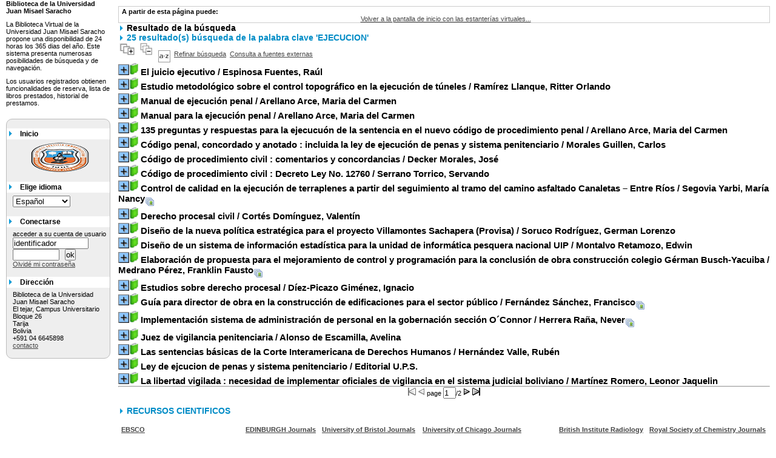

--- FILE ---
content_type: text/html; charset=UTF-8
request_url: https://biblioteca.uajms.edu.bo/opac_css/index.php?lvl=more_results&mode=keyword&user_query=EJECUCION
body_size: 22832
content:

<!DOCTYPE html PUBLIC "-//W3C//DTD XHTML 1.1//EN"
    "http://www.w3.org/TR/xhtml11/DTD/xhtml11.dtd">
<html xmlns="http://www.w3.org/1999/xhtml" xml:lang="fr" charset='utf-8'>
<head>
	<meta http-equiv="content-type" content="text/html; charset=utf-8" />
	<meta name="author" content="PMB Group" />

	<meta name="keywords" content="OPAC, web, library, opensource, catalog, catalogue, bibliothèque, médiathèque, pmb, phpmybibli" />
	<meta name="description" content="Catálogo en línea Biblioteca de la Universidad Juan Misael Saracho." />

	<meta name="robots" content="all" />
	<!--IE et son enfer de compatibilit�-->
	<meta http-equiv='X-UA-Compatible' content='IE=8'/>
	
	<title>Catálogo en línea Biblioteca de la Universidad Juan Misael Saracho.</title>
	
	
	<link rel='stylesheet' type='text/css' href='./styles/bueil/print.css' />
	<link rel='stylesheet' type='text/css' href='./styles/bueil/colonnes.css' />
	<link rel='stylesheet' type='text/css' href='./styles/bueil/gallerie_photos.css' />
	<link rel='stylesheet' type='text/css' href='./styles/bueil/visionneuse.css' />
	<link rel='stylesheet' type='text/css' href='./styles/bueil/liste_bulletins.css' />
	<link rel='stylesheet' type='text/css' href='./styles/bueil/tags.css' />
	<link rel='stylesheet' type='text/css' href='./styles/bueil/bueil.css' />
	<link rel='stylesheet' type='text/css' href='./styles/bueil/ext_search.css' />
	<!-- css_authentication -->	<link rel='SHORTCUT ICON' href='images/site/favicon.ico'>
	<script type="text/javascript" src="includes/javascript/drag_n_drop.js"></script>
	<script type="text/javascript" src="includes/javascript/handle_drop.js"></script>
	<script type="text/javascript" src="includes/javascript/popup.js"></script>
	<script type='text/javascript' src='./includes/javascript/http_request.js'></script>
	
	<!-- Enrichissement de notice en Ajax-->
	<script type='text/javascript' src='./includes/javascript/enrichment.js'></script>
</head>

<body onload="window.defaultStatus='PMB: Acceso público';"  id="pmbopac">
<script type='text/javascript' src='./includes/javascript/tablist.js'></script>
	<div id='att' style='z-Index:1000'></div>
	<div id="container"><div id="main"><div id='main_header'></div><div id="main_hors_footer">
						
<div id="intro_message"><div class="p2"></div></div><div id='navigator'>
<strong>A partir de esta página puede:</strong>
<table width='100%'><tr><td ><a href="./index.php?lvl=index" class='navig_etageres'><span>Volver a la pantalla de inicio con las estanterías virtuales...</span></a></td>
</tr></table></div><!-- fermeture de #navigator -->
<script>
terms=new Array('ejecucion');
terms_litteraux=new Array('EJECUCION');

codes=new Array();
codes['a']='[àáâãäåÀÁÂÃÄÅA]';
codes['c']='[çÇC]';
codes['e']='[éèêëÈÉÊËE]';
codes['i']='[ìíîïIÌÍÎÏ]';
codes['o']='[òóôõöOÒÓÔÕÖ]';
codes['u']='[ùúûüUÙÚÛÜ]';
codes['n']='[ñÑnN]';

function remplacer_carac(mot)
{
var x;	
var chaine;
var reg;				
chaine=mot;
reg=new RegExp(codes['a'], 'g');
chaine=chaine.replace(reg, 'a');
reg=new RegExp(codes['c'], 'g');
chaine=chaine.replace(reg, 'c');
reg=new RegExp(codes['e'], 'g');
chaine=chaine.replace(reg, 'e');
reg=new RegExp(codes['i'], 'g');
chaine=chaine.replace(reg, 'i');
reg=new RegExp(codes['o'], 'g');
chaine=chaine.replace(reg, 'o');
reg=new RegExp(codes['u'], 'g');
chaine=chaine.replace(reg, 'u');
reg=new RegExp(codes['n'], 'g');
chaine=chaine.replace(reg, 'n');
return(chaine);		
} 	
		
function trouver_mots_f(obj,mot,couleur,litteral,onoff) {
	var i;
	var chaine;
	if (obj.hasChildNodes()) {
		var childs=new Array();
		childs=obj.childNodes;
		
		for (i=0; i<childs.length; i++) {
			
			if (childs[i].nodeType==3) {
				if (litteral==0){
					chaine=childs[i].data.toLowerCase();
					chaine=remplacer_carac(chaine);
				} else {
					chaine=childs[i].data;
				}
				 
				var reg_mot = new RegExp(mot+' *','gi');	
				if (chaine.match(reg_mot)) {
					var elt_found = chaine.match(reg_mot);
					var chaine_display = childs[i].data;
					var reg = 0;
					for(var k=0;k<elt_found.length;k++){
						reg = chaine.indexOf(elt_found[k],reg); 
						if (onoff==1) {
							after_shave=chaine_display.substring(reg+elt_found[k].length);
							sp=document.createElement('span');
							if (couleur % 6!=0) {
								sp.className='text_search'+couleur;
							} else {
								sp.className='text_search0';
							}
							nmot=document.createTextNode(chaine_display.substring(reg,reg+elt_found[k].length));
							childs[i].data=chaine_display.substring(0,reg);
							sp.appendChild(nmot);
						
							if (after_shave) {
								var aftern=document.createTextNode(after_shave);
							} else var aftern='';
						
							if (i<childs.length-1) {
								obj.insertBefore(sp,childs[i+1]);
								if (aftern) { obj.insertBefore(aftern,childs[i+2]); }
							} else {
								obj.appendChild(sp);
								if (aftern) obj.appendChild(aftern);
							}
							chaine_display ='';
							i++;
						} else {
							obj.replaceChild(childs[i],obj);
						}
					}
				}
			} else if (childs[i].nodeType==1){
				trouver_mots_f(childs[i],mot,couleur,litteral,onoff);
			}
		}
	}
}
		
function rechercher(onoff) {
	obj=document.getElementById('res_first_page');
	if (!obj) {
		obj=document.getElementById('resultatrech_liste');
		if(obj) if (obj.getElementsByTagName('blockquote')[0]) {
			obj=obj.getElementsByTagName('blockquote')[0];
		}
	}
	if (obj) {
		if (terms[0]!='')
		{
			for (var i=0; i<terms.length; i++) {
				trouver_mots_f(obj,terms[i],i,0,onoff);			
			}
		}
		if (terms_litteraux[0]!='')
		{
			for (var i=0; i<terms_litteraux.length; i++) {
				trouver_mots_f(obj,terms_litteraux[i],i+terms.length,1,onoff);			
			}
		}
	}
}
	
	


</script>	<div id="resultatrech"><h3>Resultado de la búsqueda</h3>

		<div id="resultatrech_container">
		<div id="resultatrech_see">
<h3><span><b>25 resultado(s) búsqueda de la palabra clave 'EJECUCION' </b></span></h3>	</div>

		<div id="resultatrech_liste"><a href='javascript:expandAll()'><img class='img_plusplus' src='./images/expand_all.gif' border='0' id='expandall'></a>&nbsp;<a href='javascript:collapseAll()'><img class='img_moinsmoins' src='./images/collapse_all.gif' border='0' id='collapseall'></a>&nbsp;<a href='index.php?lvl=sort&page_en_cours=lvl%3Dmore_results%26mode%3Dkeyword%26user_query%3DEJECUCION' alt="Selecciones disponibles" title="Selecciones disponibles"><img src='./images/orderby_az.gif' align='middle' hspace='3' border='0' id='sort_icon'></a>&nbsp;&nbsp;<a href='./index.php?search_type_asked=extended_search&mode_aff=aff_simple_search'>Refinar búsqueda</a>&nbsp;&nbsp;<a href='./index.php?search_type_asked=external_search&mode_aff=aff_simple_search&external_type=simple'>Consulta a fuentes externas</a><blockquote>
				<div id="el10708Parent" class="notice-parent">
				
	    		<img class='img_plus' tag='prueba' src="https://biblioteca.uajms.edu.bo/biblioteca/opac_css/images/plus.gif" name="imEx" id="el10708Img" title="+ info" border="0" onClick="expandBase('el10708', true); return false;" hspace="3"/><img class='img_plus_p' src="https://biblioteca.uajms.edu.bo/biblioteca/opac_css/images/icon_a_16x16.gif" alt='Monograph: texto impreso' title='Monograph: texto impreso'/>		
				<span class="notice-heada" id="drag_noti_10708" onClick="expandBase('el10708', true); return false;"><span  ejem='nop' notice='10708'  class='header_title'>El juicio ejecutivo</span> / Espinosa Fuentes, Raúl</span>
	    		<br />
				</div>
				<div id="el10708Child" class="notice-child" style="margin-bottom:6px;display:none;" >
	    		<table width='100%'><tr><td>
		<ul id='onglets_isbd_public'><li id='onglet_public10708' class='isbd_public_active'><a href='#' onclick="show_what('PUBLIC', '10708'); return false;">Público</a></li>
	  			<li id='tags10708' class='onglet_tags'></li>
		</ul>
		    	<div id='div_public10708' style='display:block;'><table><tr style='font-weight: bold;color: #CC99CC;'><td align='right' class='bg-grey'><span class='etiq_champ'>Ubicaci&oacute;n&nbsp;: </span></td><td>D347.07/E881j</td></tr><tr><td align='right' class='bg-grey'><span class='etiq_champ'>Autores:</span></td><td><a href='./index.php?lvl=author_see&id=8897' >Espinosa Fuentes, Raúl</a>, Autor</td></tr><tr><td align='right' class='bg-grey'><span class='etiq_champ'>Título :</span></td><td><span class='public_title'>El juicio ejecutivo<tr><td align='right' class='bg-grey'><span class='etiq_champ'>Fuente :</span></td><td><a href='./index.php?lvl=publisher_see&id=4767' >Santiago de Chile [CL] : Nascimiento</a>,&nbsp;s.d,&nbsp;147p</td></tr><tr><td align='right' class='bg-grey'><span class='etiq_champ'>Temas :</span></td><td><a href='./index.php?lvl=more_results&mode=keyword&user_query=EJECUCION%2CDERECHO' >EJECUCION,DERECHO</a>&nbsp; <a href='./index.php?lvl=more_results&mode=keyword&user_query=CHILE%2CBAJA' >CHILE,BAJA</a></td></tr></table>
</div>
				<div id='div_isbd10708' style='display:none;'></div></td></tr></table>
					
<h3><span id='titre_exemplaires'>Ejemplares</span></h3>
<table cellpadding='2' class='exemplaires' width='100%'>
<tr><th class='expl_header_expl_cb'>C&oacute;digo de barras</th><th class='expl_header_expl_cote'>Signatura</th><th class='expl_header_tdoc_libelle'>Tipo de medio</th><th class='expl_header_location_libelle'>Ubicaci&oacute;n</th><th class='expl_header_section_libelle'>Secci&oacute;n</th><th>Estado</th><th class='expl_header_tdoc_libelle'>Nro de Inventario</th><tr><td class='expl_cb'>020686</td><td class='expl_cote'>D347.07/E881j</td><td class='tdoc_libelle'>Libro</td><td class='location_libelle'>BIBLIOTECA CENTRAL</td><td class='section_libelle'>AREA CIENCIAS ECONOMICAS Y CIENCIAS SOCIALES</td><td class='expl_situation'><strong>Excluido de préstamo</strong> </td><td class='p_perso'>5465&iexcl;BAJA!^cej. 1^bBDER</td></tr><tr><td class='expl_cb'>020687</td><td class='expl_cote'>D347.07/E881j</td><td class='tdoc_libelle'>Libro</td><td class='location_libelle'>BIBLIOTECA CENTRAL</td><td class='section_libelle'>AREA CIENCIAS ECONOMICAS Y CIENCIAS SOCIALES</td><td class='expl_situation'><strong>Excluido de préstamo</strong> </td><td class='p_perso'>5464&iexcl;BAJA!^cej. 2^bBDER</td></tr>
</table></div>
				<div id="el31657Parent" class="notice-parent">
				
	    		<img class='img_plus' tag='prueba' src="https://biblioteca.uajms.edu.bo/biblioteca/opac_css/images/plus.gif" name="imEx" id="el31657Img" title="+ info" border="0" onClick="expandBase('el31657', true); return false;" hspace="3"/><img class='img_plus_p' src="https://biblioteca.uajms.edu.bo/biblioteca/opac_css/images/icon_a_16x16.gif" alt='Monograph: texto impreso' title='Monograph: texto impreso'/>		
				<span class="notice-heada" id="drag_noti_31657" onClick="expandBase('el31657', true); return false;"><span  ejem='nop' notice='31657'  class='header_title'>Estudio metodológico sobre el control topográfico en la ejecución de túneles</span> / Ramírez Llanque, Ritter Orlando</span>
	    		<br />
				</div>
				<div id="el31657Child" class="notice-child" style="margin-bottom:6px;display:none;" >
	    		<table width='100%'><tr><td>
		<ul id='onglets_isbd_public'><li id='onglet_public31657' class='isbd_public_active'><a href='#' onclick="show_what('PUBLIC', '31657'); return false;">Público</a></li>
	  			<li id='tags31657' class='onglet_tags'></li>
		</ul>
		    	<div id='div_public31657' style='display:block;'><table><tr style='font-weight: bold;color: #FFC107;'><td align='right' class='bg-grey'><span class='etiq_champ'>Ubicaci&oacute;n&nbsp;: </span></td><td>T624.193/RAM</td></tr><tr><td align='right' class='bg-grey'><span class='etiq_champ'>Autores:</span></td><td><a href='./index.php?lvl=author_see&id=26612' >Ramírez Llanque, Ritter Orlando</a>, Autor</td></tr><tr><td align='right' class='bg-grey'><span class='etiq_champ'>Título :</span></td><td><span class='public_title'>Estudio metodológico sobre el control topográfico en la ejecución de túneles<tr><td align='right' class='bg-grey'><span class='etiq_champ'>Fuente :</span></td><td><a href='./index.php?lvl=publisher_see&id=227' >Tarija [BO] : UAJMS</a>,&nbsp;ago. 2005,&nbsp;212p</td></tr><tr><td align='right' class='bg-grey'><span class='etiq_champ'>Notas :</span></td><td>Incluye Bibliograf&iacute;a<br />
Incluye Anexos<br />
Tesis<br />
</td></tr><tr><td align='right' class='bg-grey'><span class='etiq_champ'>Temas :</span></td><td><a href='./index.php?lvl=more_results&mode=keyword&user_query=EJECUCION' >EJECUCION</a>&nbsp; <a href='./index.php?lvl=more_results&mode=keyword&user_query=DE' >DE</a>&nbsp; <a href='./index.php?lvl=more_results&mode=keyword&user_query=TUNELES-TOPOGRAFIA' >TUNELES-TOPOGRAFIA</a></td></tr><tr><td align='right' class='bg-grey'><span class='etiq_champ'>Resumen :</span></td><td>El control topogr&aacute;fico en t&uacute;neles, es parte esencial dentro de la ejecuci&oacute;n de este tipo de obras, que merece un estudio detallado sobre sus caracter&iacute;sticas y la instrumentaci&oacute;n topogr&aacute;fica necesarias para el mismo. El presente trabajo consiste b&aacute;sicamente en la realizaci&oacute;n de un estudio sobre las caracter&iacute;sticas del proceso en la ejecuci&oacute;n de t&uacute;neles y a partir de ello plantea una metodolog&iacute;a en el control topog<span id="lectura_31657" style="display: none;">r&aacute;fico de t&uacute;neles, que se adec&uacute;en a las caracter&iacute;sticas f&iacute;sicas y t&eacute;cnicas de nuestra regi&oacute;n, para la ejecuci&oacute;n de t&uacute;neles, en la que estos m&eacute;todos deben estar ligados a los instrumentos topogr&aacute;ficos con que se cuenten y a los sistemas de perforaci&oacute;n que se utilicen, por lo tanto el Nuevo M&eacute;todo Austriaco de T&uacute;neles (N.M.A.T.), es un m&eacute;todo de construcci&oacute;n de t&uacute;neles muy completa y que mejor se adapta a las condiciones para nuestro medio. Una parte muy importante del control topogr&aacute;fico de t&uacute;neles, es el control de deformaciones, puesto que la excavaci&oacute;n es una obra subterr&aacute;nea introduce una alteraci&oacute;n en el estado tensional inicial del terreno, produciendo un movimiento en el interior del t&uacute;nel, el cual, por medio de la medici&oacute;n de las convergencias puede llegar a realizar un seguimiento a estas deformaciones. A partir de ello se realiz&oacute; la medici&oacute;n de convergencias en nueve secciones de dos t&uacute;neles construidos recientemente (cuatro en el t&uacute;nel 1 y cinco en el t&uacute;nel 2), que se encuentran en la carretera entre Tarija y Bermejo, siguiendo los pasos y cuidados que recomienda el N.M.A.T. El objetivo de la pr&aacute;ctica es demostrar que las deformaciones al interior del t&uacute;nel, se puede estimar a trav&eacute;s de la auscultaci&oacute;n o medici&oacute;n de convergencias y que &eacute;stas no s&oacute;lo se producen en la etapa de construcci&oacute;n, sino que &eacute;stas se siguen dando a lo largo del tiempo, hasta que llegan a una estabilizaci&oacute;n natural. Para la pr&aacute;ctica se recurri&oacute; a informaci&oacute;n obtenida de la empresa consultora Connal srl., (Empresa consultora a cargo de la Supervisi&oacute;n de la construcci&oacute;n de estos t&uacute;neles), sobre el seguimiento de las medidas de convergencia que se realiz&oacute; durante la ejecuci&oacute;n de estos t&uacute;neles (particularmente en el proceso de excavaci&oacute;n), y aprovechar esta informaci&oacute;n confiable, para comparar las distancias medidas en la fase de excavaci&oacute;n, con las mediciones que nosotros realizamos, en los mismos puntos (pinos de convergencia), anclados en las paredes del t&uacute;nel durante la fase de excavaci&oacute;n y revestimiento. Para realizar estas mediciones, utilizamos un distanci&oacute;metro electr&oacute;nico de precisi&oacute;n, que viene incorporado a una estaci&oacute;n total l&aacute;ser, Tipo Sokia SET 630, para luego calcular las deformaciones que por medio de un gr&aacute;fico representamos las variaciones de la convergencia en funci&oacute;n del tiempo.<br />
</span><span id="m_31657" style="display: inline;"><a href="#" onclick="document.getElementById('lectura_31657').style.display='inline';document.getElementById('m_31657').style.display='none';document.getElementById('o_31657').style.display='inline';">...leer mas</a></span><span id="o_31657" style="display: none;"><a href="#" onclick="document.getElementById('lectura_31657').style.display='none';document.getElementById('m_31657').style.display='inline';document.getElementById('o_31657').style.display='none';">leer menos</a></span></td></tr></table>
</div>
				<div id='div_isbd31657' style='display:none;'></div></td></tr></table>
					<h3>Reserva</h3><a href='#' onClick="if(confirm('¿Realmente desea reservar este documento?')){w=window.open('./do_resa.php?lvl=resa&id_notice=31657&id_bulletin=0&oresa=popup','doresa','scrollbars=yes,width=500,height=600,menubar=0,resizable=yes'); w.focus(); return false;}else return false;" id="bt_resa">Reservar este documento</a><br />
<h3><span id='titre_exemplaires'>Ejemplares</span></h3>
<table cellpadding='2' class='exemplaires' width='100%'>
<tr><th class='expl_header_expl_cb'>C&oacute;digo de barras</th><th class='expl_header_expl_cote'>Signatura</th><th class='expl_header_tdoc_libelle'>Tipo de medio</th><th class='expl_header_location_libelle'>Ubicaci&oacute;n</th><th class='expl_header_section_libelle'>Secci&oacute;n</th><th>Estado</th><th class='expl_header_tdoc_libelle'>Nro de Inventario</th><tr><td class='expl_cb'>047316</td><td class='expl_cote'>T624.193/RAM</td><td class='tdoc_libelle'>Tesis</td><td class='location_libelle'>BIBLIOTECA CENTRAL</td><td class='section_libelle'>AREA BANCO DE TESIS</td><td class='expl_situation'><strong>Disponible</strong> </td><td class='p_perso'>4350^bBTEC</td></tr>
</table></div>
				<div id="el39324Parent" class="notice-parent">
				
	    		<img class='img_plus' tag='prueba' src="https://biblioteca.uajms.edu.bo/biblioteca/opac_css/images/plus.gif" name="imEx" id="el39324Img" title="+ info" border="0" onClick="expandBase('el39324', true); return false;" hspace="3"/><img class='img_plus_p' src="https://biblioteca.uajms.edu.bo/biblioteca/opac_css/images/icon_a_16x16.gif" alt='Monograph: texto impreso' title='Monograph: texto impreso'/>		
				<span class="notice-heada" id="drag_noti_39324" onClick="expandBase('el39324', true); return false;"><span  ejem='nop' notice='39324'  class='header_title'>Manual de ejecución penal</span> / Arellano Arce, Maria del Carmen</span>
	    		<br />
				</div>
				<div id="el39324Child" class="notice-child" style="margin-bottom:6px;display:none;" >
	    		<table width='100%'><tr><td>
		<ul id='onglets_isbd_public'><li id='onglet_public39324' class='isbd_public_active'><a href='#' onclick="show_what('PUBLIC', '39324'); return false;">Público</a></li>
	  			<li id='tags39324' class='onglet_tags'></li>
		</ul>
		    	<div id='div_public39324' style='display:block;'><table><tr style='font-weight: bold;color: #FF0000;'><td align='right' class='bg-grey'><span class='etiq_champ'>Ubicaci&oacute;n&nbsp;: </span></td><td>D347.07702/A738m</td></tr><tr><td align='right' class='bg-grey'><span class='etiq_champ'>Autores:</span></td><td><a href='./index.php?lvl=author_see&id=8802' >Arellano Arce, Maria del Carmen</a>, Autor</td></tr><tr><td align='right' class='bg-grey'><span class='etiq_champ'>Título :</span></td><td><span class='public_title'>Manual de ejecución penal<tr><td align='right' class='bg-grey'><span class='etiq_champ'>Fuente :</span></td><td><a href='./index.php?lvl=publisher_see&id=1920' >Tarija [BO] : Editorial Luis de Fuentes</a>,&nbsp;sep., 2001,&nbsp;128 p.</td></tr><tr><td align='right' class='bg-grey'><span class='etiq_champ'>Notas :</span></td><td>Incluye Bibliograf&iacute;a</td></tr><tr><td align='right' class='bg-grey'><span class='etiq_champ'>Temas :</span></td><td><a href='./index.php?lvl=more_results&mode=keyword&user_query=EJECUCION' >EJECUCION</a>&nbsp; <a href='./index.php?lvl=more_results&mode=keyword&user_query=PENAL%2C' >PENAL,</a>&nbsp; <a href='./index.php?lvl=more_results&mode=keyword&user_query=SISTEMAS' >SISTEMAS</a>&nbsp; <a href='./index.php?lvl=more_results&mode=keyword&user_query=PENITENCIARIOS%2C' >PENITENCIARIOS,</a>&nbsp; <a href='./index.php?lvl=more_results&mode=keyword&user_query=CODIGO' >CODIGO</a>&nbsp; <a href='./index.php?lvl=more_results&mode=keyword&user_query=PENAL' >PENAL</a>&nbsp; <a href='./index.php?lvl=more_results&mode=keyword&user_query=BOLIVIANO%2C' >BOLIVIANO,</a>&nbsp; <a href='./index.php?lvl=more_results&mode=keyword&user_query=SENTENCIAS' >SENTENCIAS</a>&nbsp; <a href='./index.php?lvl=more_results&mode=keyword&user_query=ABSOLUTORIAS%2C' >ABSOLUTORIAS,</a>&nbsp; <a href='./index.php?lvl=more_results&mode=keyword&user_query=MANUALES' >MANUALES</a></td></tr><tr><td align='right' class='bg-grey'><span class='etiq_champ'>Resumen :</span></td><td>Contenido : 1. Generalidades preliminares. 2. Etapa de la ejecuci&oacute;n en e, c&oacute;digo de procedimiento penal Boliviano. 3 El fuero de la ejecuci&oacute;n penal. 4. Incidentes. 5. El proceso de ejecuci&oacute;n. 6. La libertad condicional. 7. Ejecuci&oacute;n de otras penas y sanciones. 8. Ejecuci&oacute;n de las medidas de seguridad. 9. Ejecuci&oacute;n penal en la suspensi&oacute;n condicional de la pena y del proceso. 10. El r&eacute;gimen de pre &ndash; libertad &ldquo;extramuros&rdq<span id="lectura_39324" style="display: none;">uo;. 11. Anexos.</span><span id="m_39324" style="display: inline;"><a href="#" onclick="document.getElementById('lectura_39324').style.display='inline';document.getElementById('m_39324').style.display='none';document.getElementById('o_39324').style.display='inline';">...leer mas</a></span><span id="o_39324" style="display: none;"><a href="#" onclick="document.getElementById('lectura_39324').style.display='none';document.getElementById('m_39324').style.display='inline';document.getElementById('o_39324').style.display='none';">leer menos</a></span></td></tr></table>
</div>
				<div id='div_isbd39324' style='display:none;'></div></td></tr></table>
					<h3>Reserva</h3><a href='#' onClick="if(confirm('¿Realmente desea reservar este documento?')){w=window.open('./do_resa.php?lvl=resa&id_notice=39324&id_bulletin=0&oresa=popup','doresa','scrollbars=yes,width=500,height=600,menubar=0,resizable=yes'); w.focus(); return false;}else return false;" id="bt_resa">Reservar este documento</a><br />
<h3><span id='titre_exemplaires'>Ejemplares</span></h3>
<table cellpadding='2' class='exemplaires' width='100%'>
<tr><th class='expl_header_expl_cb'>C&oacute;digo de barras</th><th class='expl_header_expl_cote'>Signatura</th><th class='expl_header_tdoc_libelle'>Tipo de medio</th><th class='expl_header_location_libelle'>Ubicaci&oacute;n</th><th class='expl_header_section_libelle'>Secci&oacute;n</th><th>Estado</th><th class='expl_header_tdoc_libelle'>Nro de Inventario</th><tr><td class='expl_cb'>057823</td><td class='expl_cote'>D347.07702/A738m</td><td class='tdoc_libelle'>Libro</td><td class='location_libelle'>BIBLIOTECA CENTRAL</td><td class='section_libelle'>Seccion Unica</td><td class='expl_situation'><strong>Disponible</strong> </td><td class='p_perso'>9624/BC</td></tr>
</table></div>
				<div id="el26067Parent" class="notice-parent">
				
	    		<img class='img_plus' tag='prueba' src="https://biblioteca.uajms.edu.bo/biblioteca/opac_css/images/plus.gif" name="imEx" id="el26067Img" title="+ info" border="0" onClick="expandBase('el26067', true); return false;" hspace="3"/><img class='img_plus_p' src="https://biblioteca.uajms.edu.bo/biblioteca/opac_css/images/icon_a_16x16.gif" alt='Monograph: texto impreso' title='Monograph: texto impreso'/>		
				<span class="notice-heada" id="drag_noti_26067" onClick="expandBase('el26067', true); return false;"><span  ejem='nop' notice='26067'  class='header_title'>Manual para la ejecución penal</span> / Arellano Arce, Maria del Carmen</span>
	    		<br />
				</div>
				<div id="el26067Child" class="notice-child" style="margin-bottom:6px;display:none;" >
	    		<table width='100%'><tr><td>
		<ul id='onglets_isbd_public'><li id='onglet_public26067' class='isbd_public_active'><a href='#' onclick="show_what('PUBLIC', '26067'); return false;">Público</a></li>
	  			<li id='tags26067' class='onglet_tags'></li>
		</ul>
		    	<div id='div_public26067' style='display:block;'><table><tr style='font-weight: bold;color: #FF0000;'><td align='right' class='bg-grey'><span class='etiq_champ'>Ubicaci&oacute;n&nbsp;: </span></td><td>D347.07702/A738m</td></tr><tr><td align='right' class='bg-grey'><span class='etiq_champ'>Autores:</span></td><td><a href='./index.php?lvl=author_see&id=8802' >Arellano Arce, Maria del Carmen</a>, Autor</td></tr><tr><td align='right' class='bg-grey'><span class='etiq_champ'>Título :</span></td><td><span class='public_title'>Manual para la ejecución penal<tr><td align='right' class='bg-grey'><span class='etiq_champ'>Fuente :</span></td><td><a href='./index.php?lvl=publisher_see&id=1920' >Tarija [BO] : Editorial Luis de Fuentes</a>,&nbsp;2001,&nbsp;128 p.</td></tr><tr><td align='right' class='bg-grey'><span class='etiq_champ'>Temas :</span></td><td><a href='./index.php?lvl=more_results&mode=keyword&user_query=EJECUCION' >EJECUCION</a>&nbsp; <a href='./index.php?lvl=more_results&mode=keyword&user_query=PENAL%2C' >PENAL,</a>&nbsp; <a href='./index.php?lvl=more_results&mode=keyword&user_query=SISTEMAS' >SISTEMAS</a>&nbsp; <a href='./index.php?lvl=more_results&mode=keyword&user_query=PENITENCIARIOS%2C' >PENITENCIARIOS,</a>&nbsp; <a href='./index.php?lvl=more_results&mode=keyword&user_query=CODIGO' >CODIGO</a>&nbsp; <a href='./index.php?lvl=more_results&mode=keyword&user_query=PENAL' >PENAL</a>&nbsp; <a href='./index.php?lvl=more_results&mode=keyword&user_query=BOLIVIANO%2C' >BOLIVIANO,</a>&nbsp; <a href='./index.php?lvl=more_results&mode=keyword&user_query=SENTENCIAS' >SENTENCIAS</a>&nbsp; <a href='./index.php?lvl=more_results&mode=keyword&user_query=ABSOLUTORIAS%2C' >ABSOLUTORIAS,</a>&nbsp; <a href='./index.php?lvl=more_results&mode=keyword&user_query=MANUALES' >MANUALES</a></td></tr></table>
</div>
				<div id='div_isbd26067' style='display:none;'></div></td></tr></table>
					<h3>Reserva</h3><a href='#' onClick="if(confirm('¿Realmente desea reservar este documento?')){w=window.open('./do_resa.php?lvl=resa&id_notice=26067&id_bulletin=0&oresa=popup','doresa','scrollbars=yes,width=500,height=600,menubar=0,resizable=yes'); w.focus(); return false;}else return false;" id="bt_resa">Reservar este documento</a><br />
<h3><span id='titre_exemplaires'>Ejemplares</span></h3>
<table cellpadding='2' class='exemplaires' width='100%'>
<tr><th class='expl_header_expl_cb'>C&oacute;digo de barras</th><th class='expl_header_expl_cote'>Signatura</th><th class='expl_header_tdoc_libelle'>Tipo de medio</th><th class='expl_header_location_libelle'>Ubicaci&oacute;n</th><th class='expl_header_section_libelle'>Secci&oacute;n</th><th>Estado</th><th class='expl_header_tdoc_libelle'>Nro de Inventario</th><tr><td class='expl_cb'>039194</td><td class='expl_cote'>D347.07702/A738m</td><td class='tdoc_libelle'>Libro</td><td class='location_libelle'>BIBLIOTECA FACULTAD CIENCIAS JURIDICAS Y POLITICAS </td><td class='section_libelle'>Seccion Unica</td><td class='expl_situation'><strong>Disponible</strong> </td><td class='p_perso'>7591</td></tr>
</table></div>
				<div id="el26156Parent" class="notice-parent">
				
	    		<img class='img_plus' tag='prueba' src="https://biblioteca.uajms.edu.bo/biblioteca/opac_css/images/plus.gif" name="imEx" id="el26156Img" title="+ info" border="0" onClick="expandBase('el26156', true); return false;" hspace="3"/><img class='img_plus_p' src="https://biblioteca.uajms.edu.bo/biblioteca/opac_css/images/icon_a_16x16.gif" alt='Monograph: texto impreso' title='Monograph: texto impreso'/>		
				<span class="notice-heada" id="drag_noti_26156" onClick="expandBase('el26156', true); return false;"><span  ejem='nop' notice='26156'  class='header_title'>135 preguntas y respuestas para la ejecucuón de la sentencia en el nuevo código de procedimiento penal</span> / Arellano Arce, Maria del Carmen</span>
	    		<br />
				</div>
				<div id="el26156Child" class="notice-child" style="margin-bottom:6px;display:none;" >
	    		<table width='100%'><tr><td>
		<ul id='onglets_isbd_public'><li id='onglet_public26156' class='isbd_public_active'><a href='#' onclick="show_what('PUBLIC', '26156'); return false;">Público</a></li>
	  			<li id='tags26156' class='onglet_tags'></li>
		</ul>
		    	<div id='div_public26156' style='display:block;'><table><tr style='font-weight: bold;color: #FF0000;'><td align='right' class='bg-grey'><span class='etiq_champ'>Ubicaci&oacute;n&nbsp;: </span></td><td>D347.077/A738c</td></tr><tr><td align='right' class='bg-grey'><span class='etiq_champ'>Autores:</span></td><td><a href='./index.php?lvl=author_see&id=8802' >Arellano Arce, Maria del Carmen</a>, Autor</td></tr><tr><td align='right' class='bg-grey'><span class='etiq_champ'>Título :</span></td><td><span class='public_title'>135 preguntas y respuestas para la ejecucuón de la sentencia en el nuevo código de procedimiento penal<tr><td align='right' class='bg-grey'><span class='etiq_champ'>Fuente :</span></td><td><a href='./index.php?lvl=publisher_see&id=1920' >Tarija [BO] : Editorial Luis de Fuentes</a>,&nbsp;2001,&nbsp;56 p.</td></tr><tr><td align='right' class='bg-grey'><span class='etiq_champ'>Temas :</span></td><td><a href='./index.php?lvl=more_results&mode=keyword&user_query=SENTENCIAS%2C' >SENTENCIAS,</a>&nbsp; <a href='./index.php?lvl=more_results&mode=keyword&user_query=EJECUCION' >EJECUCION</a>&nbsp; <a href='./index.php?lvl=more_results&mode=keyword&user_query=CONDENATORIA%2C' >CONDENATORIA,</a>&nbsp; <a href='./index.php?lvl=more_results&mode=keyword&user_query=GARANTIAS' >GARANTIAS</a>&nbsp; <a href='./index.php?lvl=more_results&mode=keyword&user_query=CONSTITUCIONALES' >CONSTITUCIONALES</a></td></tr></table>
</div>
				<div id='div_isbd26156' style='display:none;'></div></td></tr></table>
					<h3>Reserva</h3><a href='#' onClick="if(confirm('¿Realmente desea reservar este documento?')){w=window.open('./do_resa.php?lvl=resa&id_notice=26156&id_bulletin=0&oresa=popup','doresa','scrollbars=yes,width=500,height=600,menubar=0,resizable=yes'); w.focus(); return false;}else return false;" id="bt_resa">Reservar este documento</a><br />
<h3><span id='titre_exemplaires'>Ejemplares</span></h3>
<table cellpadding='2' class='exemplaires' width='100%'>
<tr><th class='expl_header_expl_cb'>C&oacute;digo de barras</th><th class='expl_header_expl_cote'>Signatura</th><th class='expl_header_tdoc_libelle'>Tipo de medio</th><th class='expl_header_location_libelle'>Ubicaci&oacute;n</th><th class='expl_header_section_libelle'>Secci&oacute;n</th><th>Estado</th><th class='expl_header_tdoc_libelle'>Nro de Inventario</th><tr><td class='expl_cb'>057820</td><td class='expl_cote'>D347.077/A738c</td><td class='tdoc_libelle'>Libro</td><td class='location_libelle'>BIBLIOTECA CENTRAL</td><td class='section_libelle'>Seccion Unica</td><td class='expl_situation'><strong>Disponible</strong> </td><td class='p_perso'>9621/BC</td></tr><tr><td class='expl_cb'>039182</td><td class='expl_cote'>D347.077/A738c</td><td class='tdoc_libelle'>Libro</td><td class='location_libelle'>BIBLIOTECA FACULTAD CIENCIAS JURIDICAS Y POLITICAS </td><td class='section_libelle'>Seccion Unica</td><td class='expl_situation'><strong>En préstamo hasta 31/12/2015</strong> </td><td class='p_perso'>7592</td></tr>
</table></div>
				<div id="el44128Parent" class="notice-parent">
				
	    		<img class='img_plus' tag='prueba' src="https://biblioteca.uajms.edu.bo/biblioteca/opac_css/images/plus.gif" name="imEx" id="el44128Img" title="+ info" border="0" onClick="expandBase('el44128', true); return false;" hspace="3"/><img class='img_plus_p' src="https://biblioteca.uajms.edu.bo/biblioteca/opac_css/images/icon_a_16x16.gif" alt='Monograph: texto impreso' title='Monograph: texto impreso'/>		
				<span class="notice-heada" id="drag_noti_44128" onClick="expandBase('el44128', true); return false;"><span  ejem='nop' notice='44128'  class='header_title'>Código penal, concordado y anotado : incluida la ley de ejecución de penas y sistema penitenciario</span> / Morales Guillen, Carlos</span>
	    		<br />
				</div>
				<div id="el44128Child" class="notice-child" style="margin-bottom:6px;display:none;" >
	    		<table width='100%'><tr><td>
		<ul id='onglets_isbd_public'><li id='onglet_public44128' class='isbd_public_active'><a href='#' onclick="show_what('PUBLIC', '44128'); return false;">Público</a></li>
	  			<li id='tags44128' class='onglet_tags'></li>
		</ul>
		    	<div id='div_public44128' style='display:block;'><table><tr style='font-weight: bold;color: #FF0000;'><td align='right' class='bg-grey'><span class='etiq_champ'>Ubicaci&oacute;n&nbsp;: </span></td><td>D345.05/M842c</td></tr><tr><td align='right' class='bg-grey'><span class='etiq_champ'>Autores:</span></td><td><a href='./index.php?lvl=author_see&id=7334' >Morales Guillen, Carlos</a>, Autor</td></tr><tr><td align='right' class='bg-grey'><span class='etiq_champ'>Título :</span></td><td><span class='public_title'>Código penal, concordado y anotado : incluida la ley de ejecución de penas y sistema penitenciario<tr><td align='right' class='bg-grey'><span class='etiq_champ'>Fuente :</span></td><td><a href='./index.php?lvl=publisher_see&id=308' >La Paz [BO] : Don Bosco</a>,&nbsp;1995,&nbsp;486 p.</td></tr><tr><td align='right' class='bg-grey'><span class='etiq_champ'>Temas :</span></td><td><a href='./index.php?lvl=more_results&mode=keyword&user_query=CODIGO' >CODIGO</a>&nbsp; <a href='./index.php?lvl=more_results&mode=keyword&user_query=PENAL%2C' >PENAL,</a>&nbsp; <a href='./index.php?lvl=more_results&mode=keyword&user_query=LEGILSCION' >LEGILSCION</a>&nbsp; <a href='./index.php?lvl=more_results&mode=keyword&user_query=BOLIVIANA%2C' >BOLIVIANA,</a>&nbsp; <a href='./index.php?lvl=more_results&mode=keyword&user_query=CODIGO' >CODIGO</a>&nbsp; <a href='./index.php?lvl=more_results&mode=keyword&user_query=PENAL' >PENAL</a>&nbsp; <a href='./index.php?lvl=more_results&mode=keyword&user_query=BOLIVIANO%2C' >BOLIVIANO,</a>&nbsp; <a href='./index.php?lvl=more_results&mode=keyword&user_query=LEY' >LEY</a>&nbsp; <a href='./index.php?lvl=more_results&mode=keyword&user_query=DE' >DE</a>&nbsp; <a href='./index.php?lvl=more_results&mode=keyword&user_query=EJECUCION' >EJECUCION</a>&nbsp; <a href='./index.php?lvl=more_results&mode=keyword&user_query=DE' >DE</a>&nbsp; <a href='./index.php?lvl=more_results&mode=keyword&user_query=PENAS%2C' >PENAS,</a>&nbsp; <a href='./index.php?lvl=more_results&mode=keyword&user_query=SISTEMA' >SISTEMA</a>&nbsp; <a href='./index.php?lvl=more_results&mode=keyword&user_query=PENITENCIARIO' >PENITENCIARIO</a>&nbsp; <a href='./index.php?lvl=more_results&mode=keyword&user_query=-' >-</a>&nbsp; <a href='./index.php?lvl=more_results&mode=keyword&user_query=BOLIVIA' >BOLIVIA</a></td></tr></table>
</div>
				<div id='div_isbd44128' style='display:none;'></div></td></tr></table>
					<h3>Reserva</h3><a href='#' onClick="if(confirm('¿Realmente desea reservar este documento?')){w=window.open('./do_resa.php?lvl=resa&id_notice=44128&id_bulletin=0&oresa=popup','doresa','scrollbars=yes,width=500,height=600,menubar=0,resizable=yes'); w.focus(); return false;}else return false;" id="bt_resa">Reservar este documento</a><br />
<h3><span id='titre_exemplaires'>Ejemplares</span></h3>
<table cellpadding='2' class='exemplaires' width='100%'>
<tr><th class='expl_header_expl_cb'>C&oacute;digo de barras</th><th class='expl_header_expl_cote'>Signatura</th><th class='expl_header_tdoc_libelle'>Tipo de medio</th><th class='expl_header_location_libelle'>Ubicaci&oacute;n</th><th class='expl_header_section_libelle'>Secci&oacute;n</th><th>Estado</th><th class='expl_header_tdoc_libelle'>Nro de Inventario</th><tr><td class='expl_cb'>039027</td><td class='expl_cote'>D345.05/M842c</td><td class='tdoc_libelle'>Libro</td><td class='location_libelle'>BIBLIOTECA FACULTAD CIENCIAS JURIDICAS Y POLITICAS </td><td class='section_libelle'>Seccion Unica</td><td class='expl_situation'><strong>Disponible</strong> </td><td class='p_perso'>7585/BDER</td></tr>
</table></div>
				<div id="el44451Parent" class="notice-parent">
				
	    		<img class='img_plus' tag='prueba' src="https://biblioteca.uajms.edu.bo/biblioteca/opac_css/images/plus.gif" name="imEx" id="el44451Img" title="+ info" border="0" onClick="expandBase('el44451', true); return false;" hspace="3"/><img class='img_plus_p' src="https://biblioteca.uajms.edu.bo/biblioteca/opac_css/images/icon_a_16x16.gif" alt='Monograph: texto impreso' title='Monograph: texto impreso'/>		
				<span class="notice-heada" id="drag_noti_44451" onClick="expandBase('el44451', true); return false;"><span  ejem='nop' notice='44451'  class='header_title'>Código de procedimiento civil : comentarios y concordancias</span> / Decker Morales, José</span>
	    		<br />
				</div>
				<div id="el44451Child" class="notice-child" style="margin-bottom:6px;display:none;" >
	    		<table width='100%'><tr><td>
		<ul id='onglets_isbd_public'><li id='onglet_public44451' class='isbd_public_active'><a href='#' onclick="show_what('PUBLIC', '44451'); return false;">Público</a></li>
	  			<li id='tags44451' class='onglet_tags'></li>
		</ul>
		    	<div id='div_public44451' style='display:block;'><table><tr style='font-weight: bold;color: #FF0000;'><td align='right' class='bg-grey'><span class='etiq_champ'>Ubicaci&oacute;n&nbsp;: </span></td><td>D346.328/D356c</td></tr><tr><td align='right' class='bg-grey'><span class='etiq_champ'>Autores:</span></td><td><a href='./index.php?lvl=author_see&id=8430' >Decker Morales, José</a>, Autor</td></tr><tr><td align='right' class='bg-grey'><span class='etiq_champ'>Título :</span></td><td><span class='public_title'>Código de procedimiento civil : comentarios y concordancias<tr><td align='right' class='bg-grey'><span class='etiq_champ'>Fuente :</span></td><td><a href='./index.php?lvl=publisher_see&id=5468' >Cochabamba [BO] : s. e.</a>,&nbsp;1999,&nbsp;825 p.</td></tr><tr><td align='right' class='bg-grey'><span class='etiq_champ'>Temas :</span></td><td><a href='./index.php?lvl=more_results&mode=keyword&user_query=PROCEDIMIENTO' >PROCEDIMIENTO</a>&nbsp; <a href='./index.php?lvl=more_results&mode=keyword&user_query=CICIL%2C' >CICIL,</a>&nbsp; <a href='./index.php?lvl=more_results&mode=keyword&user_query=PROCESOS%2C' >PROCESOS,</a>&nbsp; <a href='./index.php?lvl=more_results&mode=keyword&user_query=PROCESOS' >PROCESOS</a>&nbsp; <a href='./index.php?lvl=more_results&mode=keyword&user_query=DE' >DE</a>&nbsp; <a href='./index.php?lvl=more_results&mode=keyword&user_query=CONOCIMIENTO%2C' >CONOCIMIENTO,</a>&nbsp; <a href='./index.php?lvl=more_results&mode=keyword&user_query=PROCESOS' >PROCESOS</a>&nbsp; <a href='./index.php?lvl=more_results&mode=keyword&user_query=DE' >DE</a>&nbsp; <a href='./index.php?lvl=more_results&mode=keyword&user_query=EJECUCION%2C' >EJECUCION,</a>&nbsp; <a href='./index.php?lvl=more_results&mode=keyword&user_query=LEGISLACION' >LEGISLACION</a></td></tr><tr><td align='right' class='bg-grey'><span class='etiq_champ'>Resumen :</span></td><td>Sumario . Libro Primero. Del proceso en general. Libro Segundo. De los procesos de conocimiento. Libro Tercero. De los procesos de ejecuci&oacute;n. Libro Cuarto. De los procesos especiales </td></tr></table>
</div>
				<div id='div_isbd44451' style='display:none;'></div></td></tr></table>
					<h3>Reserva</h3><a href='#' onClick="if(confirm('¿Realmente desea reservar este documento?')){w=window.open('./do_resa.php?lvl=resa&id_notice=44451&id_bulletin=0&oresa=popup','doresa','scrollbars=yes,width=500,height=600,menubar=0,resizable=yes'); w.focus(); return false;}else return false;" id="bt_resa">Reservar este documento</a><br />
<h3><span id='titre_exemplaires'>Ejemplares</span></h3>
<table cellpadding='2' class='exemplaires' width='100%'>
<tr><th class='expl_header_expl_cb'>C&oacute;digo de barras</th><th class='expl_header_expl_cote'>Signatura</th><th class='expl_header_tdoc_libelle'>Tipo de medio</th><th class='expl_header_location_libelle'>Ubicaci&oacute;n</th><th class='expl_header_section_libelle'>Secci&oacute;n</th><th>Estado</th><th class='expl_header_tdoc_libelle'>Nro de Inventario</th><tr><td class='expl_cb'>065509</td><td class='expl_cote'>D346.328/D356c</td><td class='tdoc_libelle'>Libro</td><td class='location_libelle'>BIBLIOTECA FACULTAD CIENCIAS JURIDICAS Y POLITICAS </td><td class='section_libelle'>Seccion Unica</td><td class='expl_situation'><strong>Disponible</strong> </td><td class='p_perso'>7680/BDER</td></tr><tr><td class='expl_cb'>065510</td><td class='expl_cote'>D346.328/D356c</td><td class='tdoc_libelle'>Libro</td><td class='location_libelle'>BIBLIOTECA FACULTAD CIENCIAS JURIDICAS Y POLITICAS </td><td class='section_libelle'>Seccion Unica</td><td class='expl_situation'><strong>Disponible</strong> </td><td class='p_perso'>76823/BDER</td></tr>
</table></div>
				<div id="el44426Parent" class="notice-parent">
				
	    		<img class='img_plus' tag='prueba' src="https://biblioteca.uajms.edu.bo/biblioteca/opac_css/images/plus.gif" name="imEx" id="el44426Img" title="+ info" border="0" onClick="expandBase('el44426', true); return false;" hspace="3"/><img class='img_plus_p' src="https://biblioteca.uajms.edu.bo/biblioteca/opac_css/images/icon_a_16x16.gif" alt='Monograph: texto impreso' title='Monograph: texto impreso'/>		
				<span class="notice-heada" id="drag_noti_44426" onClick="expandBase('el44426', true); return false;"><span  ejem='nop' notice='44426'  class='header_title'>Código de procedimiento civil : Decreto Ley No. 12760</span> / Serrano Torrico, Servando</span>
	    		<br />
				</div>
				<div id="el44426Child" class="notice-child" style="margin-bottom:6px;display:none;" >
	    		<table width='100%'><tr><td>
		<ul id='onglets_isbd_public'><li id='onglet_public44426' class='isbd_public_active'><a href='#' onclick="show_what('PUBLIC', '44426'); return false;">Público</a></li>
	  			<li id='tags44426' class='onglet_tags'></li>
		</ul>
		    	<div id='div_public44426' style='display:block;'><table><tr style='font-weight: bold;color: #FF0000;'><td align='right' class='bg-grey'><span class='etiq_champ'>Ubicaci&oacute;n&nbsp;: </span></td><td>D346/S634c</td></tr><tr><td align='right' class='bg-grey'><span class='etiq_champ'>Autores:</span></td><td><a href='./index.php?lvl=author_see&id=4610' >Serrano Torrico, Servando</a>, Autor</td></tr><tr><td align='right' class='bg-grey'><span class='etiq_champ'>Título :</span></td><td><span class='public_title'>Código de procedimiento civil : Decreto Ley No. 12760<tr><td align='right' class='bg-grey'><span class='etiq_champ'>Fuente :</span></td><td><a href='./index.php?lvl=publisher_see&id=959' >Cochabamba [BO] : Serrano</a>,&nbsp;1995,&nbsp;350 p.</td></tr><tr><td align='right' class='bg-grey'><span class='etiq_champ'>Temas :</span></td><td><a href='./index.php?lvl=more_results&mode=keyword&user_query=CODIGO' >CODIGO</a>&nbsp; <a href='./index.php?lvl=more_results&mode=keyword&user_query=PROCEDIMIENTO' >PROCEDIMIENTO</a>&nbsp; <a href='./index.php?lvl=more_results&mode=keyword&user_query=CIVIL%2C' >CIVIL,</a>&nbsp; <a href='./index.php?lvl=more_results&mode=keyword&user_query=PROCESOS' >PROCESOS</a>&nbsp; <a href='./index.php?lvl=more_results&mode=keyword&user_query=DE' >DE</a>&nbsp; <a href='./index.php?lvl=more_results&mode=keyword&user_query=CONOCIMIENTO%2C' >CONOCIMIENTO,</a>&nbsp; <a href='./index.php?lvl=more_results&mode=keyword&user_query=PROCESOS' >PROCESOS</a>&nbsp; <a href='./index.php?lvl=more_results&mode=keyword&user_query=DE' >DE</a>&nbsp; <a href='./index.php?lvl=more_results&mode=keyword&user_query=EJECUCION%2C' >EJECUCION,</a>&nbsp; <a href='./index.php?lvl=more_results&mode=keyword&user_query=LEGISLACION' >LEGISLACION</a>&nbsp; <a href='./index.php?lvl=more_results&mode=keyword&user_query=BOLIVIANA' >BOLIVIANA</a></td></tr><tr><td align='right' class='bg-grey'><span class='etiq_champ'>Resumen :</span></td><td>Sumario : LIBRO PRIMERO. Del &Oacute;rgano judicial. LIBRO SEGUNDO. De los procesos de conocimiento. LIBRO TERCERO. De los procesos de ejecuci&oacute;n. LIBRO CUARTO. De los procesos especiales  </td></tr></table>
</div>
				<div id='div_isbd44426' style='display:none;'></div></td></tr></table>
					<h3>Reserva</h3><a href='#' onClick="if(confirm('¿Realmente desea reservar este documento?')){w=window.open('./do_resa.php?lvl=resa&id_notice=44426&id_bulletin=0&oresa=popup','doresa','scrollbars=yes,width=500,height=600,menubar=0,resizable=yes'); w.focus(); return false;}else return false;" id="bt_resa">Reservar este documento</a><br />
<h3><span id='titre_exemplaires'>Ejemplares</span></h3>
<table cellpadding='2' class='exemplaires' width='100%'>
<tr><th class='expl_header_expl_cb'>C&oacute;digo de barras</th><th class='expl_header_expl_cote'>Signatura</th><th class='expl_header_tdoc_libelle'>Tipo de medio</th><th class='expl_header_location_libelle'>Ubicaci&oacute;n</th><th class='expl_header_section_libelle'>Secci&oacute;n</th><th>Estado</th><th class='expl_header_tdoc_libelle'>Nro de Inventario</th><tr><td class='expl_cb'>065444</td><td class='expl_cote'>D346/S634c</td><td class='tdoc_libelle'>Libro</td><td class='location_libelle'>BIBLIOTECA FACULTAD CIENCIAS JURIDICAS Y POLITICAS </td><td class='section_libelle'>Seccion Unica</td><td class='expl_situation'><strong>Excluido de préstamo</strong> </td><td class='p_perso'>6621/BDER</td></tr><tr><td class='expl_cb'>065445</td><td class='expl_cote'>D346/S634c</td><td class='tdoc_libelle'>Libro</td><td class='location_libelle'>BIBLIOTECA FACULTAD CIENCIAS JURIDICAS Y POLITICAS </td><td class='section_libelle'>Seccion Unica</td><td class='expl_situation'><strong>Disponible</strong> </td><td class='p_perso'>6622/BDER</td></tr>
</table></div>
				<div id="el36219Parent" class="notice-parent">
				
	    		<img class='img_plus' tag='prueba' src="https://biblioteca.uajms.edu.bo/biblioteca/opac_css/images/plus.gif" name="imEx" id="el36219Img" title="+ info" border="0" onClick="expandBase('el36219', true); return false;" hspace="3"/><img class='img_plus_p' src="https://biblioteca.uajms.edu.bo/biblioteca/opac_css/images/icon_a_16x16.gif" alt='Monograph: texto impreso' title='Monograph: texto impreso'/>		
				<span class="notice-heada" id="drag_noti_36219" onClick="expandBase('el36219', true); return false;"><span  ejem='nop' notice='36219'  class='header_title'>Control de calidad en la ejecución de terraplenes a partir del seguimiento al tramo del camino asfaltado Canaletas – Entre Ríos</span> / Segovia Yarbi, María Nancy</span><img src="./images/globe_rouge.png" alt="Documentos digitales asociados" " title="Documentos digitales asociados" border="0" align="middle" hspace="3">
	    		<br />
				</div>
				<div id="el36219Child" class="notice-child" style="margin-bottom:6px;display:none;" >
	    		<table width='100%'><tr><td>
		<ul id='onglets_isbd_public'><li id='onglet_public36219' class='isbd_public_active'><a href='#' onclick="show_what('PUBLIC', '36219'); return false;">Público</a></li>
	  			<li id='tags36219' class='onglet_tags'></li>
		</ul>
		    	<div id='div_public36219' style='display:block;'><table><tr style='font-weight: bold;color: #FF0000;'><td align='right' class='bg-grey'><span class='etiq_champ'>Ubicaci&oacute;n&nbsp;: </span></td><td>PG625.7/SEG</td></tr><tr><td align='right' class='bg-grey'><span class='etiq_champ'>Autores:</span></td><td><a href='./index.php?lvl=author_see&id=31704' >Segovia Yarbi, María Nancy</a>, Autor</td></tr><tr><td align='right' class='bg-grey'><span class='etiq_champ'>Título :</span></td><td><span class='public_title'>Control de calidad en la ejecución de terraplenes a partir del seguimiento al tramo del camino asfaltado Canaletas – Entre Ríos<tr><td align='right' class='bg-grey'><span class='etiq_champ'>Fuente :</span></td><td><a href='./index.php?lvl=publisher_see&id=227' >Tarija [BO] : UAJMS</a>,&nbsp;ago., 2015,&nbsp;118 p.</td></tr><tr><td align='right' class='bg-grey'><span class='etiq_champ'>Notas :</span></td><td>Incluye Bibliograf&iacute;a<br />
Incluye CD-ROM<br />
Incluye Planos</td></tr><tr><td align='right' class='bg-grey'><span class='etiq_champ'>Temas :</span></td><td><a href='./index.php?lvl=more_results&mode=keyword&user_query=CARRETERAS' >CARRETERAS</a>&nbsp; <a href='./index.php?lvl=more_results&mode=keyword&user_query=-' >-</a>&nbsp; <a href='./index.php?lvl=more_results&mode=keyword&user_query=CONTROL' >CONTROL</a>&nbsp; <a href='./index.php?lvl=more_results&mode=keyword&user_query=DE' >DE</a>&nbsp; <a href='./index.php?lvl=more_results&mode=keyword&user_query=TERRAPLENES%2C' >TERRAPLENES,</a>&nbsp; <a href='./index.php?lvl=more_results&mode=keyword&user_query=SUELOS%2C' >SUELOS,</a>&nbsp; <a href='./index.php?lvl=more_results&mode=keyword&user_query=ESTUDIO' >ESTUDIO</a>&nbsp; <a href='./index.php?lvl=more_results&mode=keyword&user_query=GEOTECNICO%2C' >GEOTECNICO,</a>&nbsp; <a href='./index.php?lvl=more_results&mode=keyword&user_query=SUELOS' >SUELOS</a>&nbsp; <a href='./index.php?lvl=more_results&mode=keyword&user_query=-' >-</a>&nbsp; <a href='./index.php?lvl=more_results&mode=keyword&user_query=EJECUCION' >EJECUCION</a>&nbsp; <a href='./index.php?lvl=more_results&mode=keyword&user_query=DE' >DE</a>&nbsp; <a href='./index.php?lvl=more_results&mode=keyword&user_query=TERRAPLENES%2C' >TERRAPLENES,</a>&nbsp; <a href='./index.php?lvl=more_results&mode=keyword&user_query=TRAMO' >TRAMO</a>&nbsp; <a href='./index.php?lvl=more_results&mode=keyword&user_query=ASFALTADO' >ASFALTADO</a>&nbsp; <a href='./index.php?lvl=more_results&mode=keyword&user_query=-' >-</a>&nbsp; <a href='./index.php?lvl=more_results&mode=keyword&user_query=CANALETAS' >CANALETAS</a>&nbsp; <a href='./index.php?lvl=more_results&mode=keyword&user_query=ENTRE' >ENTRE</a>&nbsp; <a href='./index.php?lvl=more_results&mode=keyword&user_query=RIOS' >RIOS</a>&nbsp; <a href='./index.php?lvl=more_results&mode=keyword&user_query=%28Tarija%29' >(Tarija)</a></td></tr><tr><td align='right' class='bg-grey'><span class='etiq_champ'>Resumen :</span></td><td>El presente trabajo est&aacute; desarrollando el tema de los terraplenes, como una de las obras m&aacute;s importantes que incluye movimientos de tierra. <br />
Dadas las caracter&iacute;sticas de los procesos constructivos en la ejecuci&oacute;n de terraplenes, se ha visto imprescindible contar con un sistema sencillo de control de calidad en la ejecuci&oacute;n de terraplenes t&eacute;cnica y econ&oacute;micamente &oacute;ptimos para comprobar que el material a utilizar cumple lo establecido <span id="lectura_36219" style="display: none;">en los Pliegos de Especificaciones T&eacute;cnicas, tanto en el lugar de origen como en el de empleo, para evitar las alteraciones que puedan producirse como consecuencia de las operaciones de extracci&oacute;n, carga, transporte y descarga. <br />
En tal motivo el presente trabajo de tesis comprende el estudio te&oacute;rico y pr&aacute;ctico del control de calidad en la ejecuci&oacute;n de terraplenes aplicado al Tramo &ldquo;Canaletas &ndash; Entre R&iacute;os (Variante)&rdquo; de la Provincia O`Connor  del Departamento de Tarija, del cual se hizo un seguimiento durante todo el proceso constructivo mediante un control planificado de actividades desarrolladas en la obra.<br />
De esta manera la informaci&oacute;n que aqu&iacute; se presenta, es un registro de lo estudiado y observado en la construcci&oacute;n e inspecci&oacute;n de este proyecto, aplicando la metodolog&iacute;a planteada. Se describen los controles realizados en cada etapa de la construcci&oacute;n, las t&eacute;cnicas que se tomaron en cuenta, las precauciones que se tuvo, los ensayos de suelos que se realizaron, el equipo empleado, los materiales que se utilizaron para la conformaci&oacute;n de terraplenes.<br />
Las recomendaciones emitidas en este trabajo sirven para alentar el uso consciente de mejores t&eacute;cnicas de construcci&oacute;n, equipos y materiales mientras se cumplan los requisitos b&aacute;sicos de una buena construcci&oacute;n, a condici&oacute;n de que la calidad del producto terminado sea comparable o mejor. </span><span id="m_36219" style="display: inline;"><a href="#" onclick="document.getElementById('lectura_36219').style.display='inline';document.getElementById('m_36219').style.display='none';document.getElementById('o_36219').style.display='inline';">...leer mas</a></span><span id="o_36219" style="display: none;"><a href="#" onclick="document.getElementById('lectura_36219').style.display='none';document.getElementById('m_36219').style.display='inline';document.getElementById('o_36219').style.display='none';">leer menos</a></span></td></tr></table>
</div>
				<div id='div_isbd36219' style='display:none;'></div></td></tr></table>
					<h3>Reserva</h3><a href='#' onClick="if(confirm('¿Realmente desea reservar este documento?')){w=window.open('./do_resa.php?lvl=resa&id_notice=36219&id_bulletin=0&oresa=popup','doresa','scrollbars=yes,width=500,height=600,menubar=0,resizable=yes'); w.focus(); return false;}else return false;" id="bt_resa">Reservar este documento</a><br />
<h3><span id='titre_exemplaires'>Ejemplares</span></h3>
<table cellpadding='2' class='exemplaires' width='100%'>
<tr><th class='expl_header_expl_cb'>C&oacute;digo de barras</th><th class='expl_header_expl_cote'>Signatura</th><th class='expl_header_tdoc_libelle'>Tipo de medio</th><th class='expl_header_location_libelle'>Ubicaci&oacute;n</th><th class='expl_header_section_libelle'>Secci&oacute;n</th><th>Estado</th><th class='expl_header_tdoc_libelle'>Nro de Inventario</th><tr><td class='expl_cb'>053392</td><td class='expl_cote'>PG625.7/SEG</td><td class='tdoc_libelle'>Proyecto de Grado</td><td class='location_libelle'>BIBLIOTECA CENTRAL</td><td class='section_libelle'>Seccion Unica</td><td class='expl_situation'><strong>Disponible</strong> </td><td class='p_perso'>8538</td></tr>
</table><h3><span id='titre_explnum'>Documentos electrónicos</span></h3><table class='docnum'><tr><td class='docnum' width='33%'><center><a href='https://biblioteca.uajms.edu.bo/biblioteca/opac_css/doc_num.php?explnum_id=15280' alt='36219_PRELIMINARES - application/pdf' title='36219_PRELIMINARES - application/pdf' target='_blank'><img src='https://biblioteca.uajms.edu.bo/biblioteca/opac_css/images/mimetype/pdf-dist.png' alt='36219_PRELIMINARES - application/pdf' title='36219_PRELIMINARES - application/pdf' border='0'></a><br />36219_PRELIMINARES<div class='explnum_type'>Adobe Acrobat PDF</div></center></td><td class='docnum' width='33%'><center><a href='https://biblioteca.uajms.edu.bo/biblioteca/opac_css/doc_num.php?explnum_id=15281' alt='36219_RESUMEN - application/pdf' title='36219_RESUMEN - application/pdf' target='_blank'><img src='https://biblioteca.uajms.edu.bo/biblioteca/opac_css/images/mimetype/pdf-dist.png' alt='36219_RESUMEN - application/pdf' title='36219_RESUMEN - application/pdf' border='0'></a><br />36219_RESUMEN<div class='explnum_type'>Adobe Acrobat PDF</div></center></td><td class='docnum' width='33%'><center><a href='https://biblioteca.uajms.edu.bo/biblioteca/opac_css/doc_num.php?explnum_id=15282' alt='36219_MARCO TE&Oacute;RICO - application/pdf' title='36219_MARCO TE&Oacute;RICO - application/pdf' target='_blank'><img src='https://biblioteca.uajms.edu.bo/biblioteca/opac_css/images/mimetype/pdf-dist.png' alt='36219_MARCO TE&Oacute;RICO - application/pdf' title='36219_MARCO TE&Oacute;RICO - application/pdf' border='0'></a><br />36219_MARCO TE&Oacute;RICO<div class='explnum_type'>Adobe Acrobat PDF</div></center></td></tr><tr><td class='docnum' width='33%'><center><a href='https://biblioteca.uajms.edu.bo/biblioteca/opac_css/doc_num.php?explnum_id=15283' alt='36219_BIBLIOGRAF&Iacute;A - application/pdf' title='36219_BIBLIOGRAF&Iacute;A - application/pdf' target='_blank'><img src='https://biblioteca.uajms.edu.bo/biblioteca/opac_css/images/mimetype/pdf-dist.png' alt='36219_BIBLIOGRAF&Iacute;A - application/pdf' title='36219_BIBLIOGRAF&Iacute;A - application/pdf' border='0'></a><br />36219_BIBLIOGRAF&Iacute;A<div class='explnum_type'>Adobe Acrobat PDF</div></center></td><td class='docnum' width='33%'>&nbsp;</td><td class='docnum' width='33%'>&nbsp;</td></tr></table></div>
				<div id="el44123Parent" class="notice-parent">
				
	    		<img class='img_plus' tag='prueba' src="https://biblioteca.uajms.edu.bo/biblioteca/opac_css/images/plus.gif" name="imEx" id="el44123Img" title="+ info" border="0" onClick="expandBase('el44123', true); return false;" hspace="3"/><img class='img_plus_p' src="https://biblioteca.uajms.edu.bo/biblioteca/opac_css/images/icon_a_16x16.gif" alt='Monograph: texto impreso' title='Monograph: texto impreso'/>		
				<span class="notice-heada" id="drag_noti_44123" onClick="expandBase('el44123', true); return false;"><span  ejem='nop' notice='44123'  class='header_title'>Derecho procesal civil</span> / Cortés Domínguez, Valentín</span>
	    		<br />
				</div>
				<div id="el44123Child" class="notice-child" style="margin-bottom:6px;display:none;" >
	    		<table width='100%'><tr><td>
		<ul id='onglets_isbd_public'><li id='onglet_public44123' class='isbd_public_active'><a href='#' onclick="show_what('PUBLIC', '44123'); return false;">Público</a></li>
	  			<li id='tags44123' class='onglet_tags'></li>
		</ul>
		    	<div id='div_public44123' style='display:block;'><table><tr style='font-weight: bold;color: #FF0000;'><td align='right' class='bg-grey'><span class='etiq_champ'>Ubicaci&oacute;n&nbsp;: </span></td><td>D347/742d</td></tr><tr><td align='right' class='bg-grey'><span class='etiq_champ'>Autores:</span></td><td><a href='./index.php?lvl=author_see&id=39562' >Cortés Domínguez, Valentín</a>, Autor ; <a href='./index.php?lvl=author_see&id=31885' >Gimeno Sendra, Vicente</a>, Autor ; <a href='./index.php?lvl=author_see&id=32957' >Moreno Catena, Victor</a>, Autor</td></tr><tr><td align='right' class='bg-grey'><span class='etiq_champ'>Título :</span></td><td><span class='public_title'>Derecho procesal civil<tr><td align='right' class='bg-grey'><span class='etiq_champ'>Fuente :</span></td><td><a href='./index.php?lvl=publisher_see&id=5417' >Madrid [ES] : COLEX</a>,&nbsp;1997,&nbsp;582 p.</td></tr><tr><td align='right' class='bg-grey'><span class='etiq_champ'>Temas :</span></td><td><a href='./index.php?lvl=more_results&mode=keyword&user_query=DERECHO' >DERECHO</a>&nbsp; <a href='./index.php?lvl=more_results&mode=keyword&user_query=PROCESAL' >PROCESAL</a>&nbsp; <a href='./index.php?lvl=more_results&mode=keyword&user_query=CIVIL%2C' >CIVIL,</a>&nbsp; <a href='./index.php?lvl=more_results&mode=keyword&user_query=IMPUGNACIONES%2C' >IMPUGNACIONES,</a>&nbsp; <a href='./index.php?lvl=more_results&mode=keyword&user_query=EJECUCION' >EJECUCION</a>&nbsp; <a href='./index.php?lvl=more_results&mode=keyword&user_query=FORZOSA' >FORZOSA</a>&nbsp; <a href='./index.php?lvl=more_results&mode=keyword&user_query=MEDIDAS' >MEDIDAS</a>&nbsp; <a href='./index.php?lvl=more_results&mode=keyword&user_query=CAUTELARES' >CAUTELARES</a></td></tr><tr><td align='right' class='bg-grey'><span class='etiq_champ'>Resumen :</span></td><td>Sumario : 1. Principios del proceso y del procedimiento. 2. Competencias, partes y objeto del proceso. 3. El proceso civil de declaraci&oacute;n. 4. Las impugnaciones. 5. La ejecuci&oacute;n forzosa. Las medidas cautelares. 7. Las costas judiciales </td></tr></table>
</div>
				<div id='div_isbd44123' style='display:none;'></div></td></tr></table>
					<h3>Reserva</h3><a href='#' onClick="if(confirm('¿Realmente desea reservar este documento?')){w=window.open('./do_resa.php?lvl=resa&id_notice=44123&id_bulletin=0&oresa=popup','doresa','scrollbars=yes,width=500,height=600,menubar=0,resizable=yes'); w.focus(); return false;}else return false;" id="bt_resa">Reservar este documento</a><br />
<h3><span id='titre_exemplaires'>Ejemplares</span></h3>
<table cellpadding='2' class='exemplaires' width='100%'>
<tr><th class='expl_header_expl_cb'>C&oacute;digo de barras</th><th class='expl_header_expl_cote'>Signatura</th><th class='expl_header_tdoc_libelle'>Tipo de medio</th><th class='expl_header_location_libelle'>Ubicaci&oacute;n</th><th class='expl_header_section_libelle'>Secci&oacute;n</th><th>Estado</th><th class='expl_header_tdoc_libelle'>Nro de Inventario</th><tr><td class='expl_cb'>065379</td><td class='expl_cote'>D347/742d</td><td class='tdoc_libelle'>Libro</td><td class='location_libelle'>BIBLIOTECA FACULTAD CIENCIAS JURIDICAS Y POLITICAS </td><td class='section_libelle'>Seccion Unica</td><td class='expl_situation'><strong>Disponible</strong> </td><td class='p_perso'>7383/BDER</td></tr>
</table></div>
				<div id="el29813Parent" class="notice-parent">
				
	    		<img class='img_plus' tag='prueba' src="https://biblioteca.uajms.edu.bo/biblioteca/opac_css/images/plus.gif" name="imEx" id="el29813Img" title="+ info" border="0" onClick="expandBase('el29813', true); return false;" hspace="3"/><img class='img_plus_p' src="https://biblioteca.uajms.edu.bo/biblioteca/opac_css/images/icon_a_16x16.gif" alt='Monograph: texto impreso' title='Monograph: texto impreso'/>		
				<span class="notice-heada" id="drag_noti_29813" onClick="expandBase('el29813', true); return false;"><span  ejem='nop' notice='29813'  class='header_title'>Diseño de la nueva política estratégica para el proyecto Villamontes Sachapera (Provisa)</span> / Soruco Rodríguez, German Lorenzo</span>
	    		<br />
				</div>
				<div id="el29813Child" class="notice-child" style="margin-bottom:6px;display:none;" >
	    		<table width='100%'><tr><td>
		<ul id='onglets_isbd_public'><li id='onglet_public29813' class='isbd_public_active'><a href='#' onclick="show_what('PUBLIC', '29813'); return false;">Público</a></li>
	  			<li id='tags29813' class='onglet_tags'></li>
		</ul>
		    	<div id='div_public29813' style='display:block;'><table><tr style='font-weight: bold;color: #FFC107;'><td align='right' class='bg-grey'><span class='etiq_champ'>Ubicaci&oacute;n&nbsp;: </span></td><td>T658.404/SOR</td></tr><tr><td align='right' class='bg-grey'><span class='etiq_champ'>Autores:</span></td><td><a href='./index.php?lvl=author_see&id=24671' >Soruco Rodríguez, German Lorenzo</a>, Autor</td></tr><tr><td align='right' class='bg-grey'><span class='etiq_champ'>Título :</span></td><td><span class='public_title'>Diseño de la nueva política estratégica para el proyecto Villamontes Sachapera (Provisa)<tr><td align='right' class='bg-grey'><span class='etiq_champ'>Fuente :</span></td><td><a href='./index.php?lvl=publisher_see&id=227' >Tarija [BO] : UAJMS</a>,&nbsp;mar. 1998,&nbsp;89p</td></tr><tr><td align='right' class='bg-grey'><span class='etiq_champ'>Notas :</span></td><td>Incluye Bibliograf&iacute;a<br />
Incluye Anexos<br />
Tesis<br />
</td></tr><tr><td align='right' class='bg-grey'><span class='etiq_champ'>Temas :</span></td><td><a href='./index.php?lvl=more_results&mode=keyword&user_query=PLANIFICACION' >PLANIFICACION</a>&nbsp; <a href='./index.php?lvl=more_results&mode=keyword&user_query=Y' >Y</a>&nbsp; <a href='./index.php?lvl=more_results&mode=keyword&user_query=CONTROL%2COBRAS' >CONTROL,OBRAS</a>&nbsp; <a href='./index.php?lvl=more_results&mode=keyword&user_query=HIDRAULICAS%2CEJECUCION' >HIDRAULICAS,EJECUCION</a>&nbsp; <a href='./index.php?lvl=more_results&mode=keyword&user_query=DE' >DE</a>&nbsp; <a href='./index.php?lvl=more_results&mode=keyword&user_query=OBRAS%2CPROVISA%2CPROYECTOS' >OBRAS,PROVISA,PROYECTOS</a></td></tr><tr><td align='right' class='bg-grey'><span class='etiq_champ'>Resumen :</span></td><td>El estado actual y las condiciones que ofrece el proyecto Villamontes Sachapera PROVISA permiten iniciar una nueva etapa en su implementaci&oacute;n acorde a la pol&iacute;tica de desarrollo trazada por la prefectura. Esta etapa se caracteriza por la participaci&oacute;n decisiva del sector privado en el financiamiento de las inversiones en el desarrollo de las inversiones y en el desarrollo de las actividades productivas.    En este sentido se ha definido una nueva pol&iacute;tica estrat&eacute<span id="lectura_29813" style="display: none;">;gica que busca una participaci&oacute;n complementaria y equilibrada entre el sector estatal y el sector privado. El sector p&uacute;blico tendr&aacute; la responsabilidad de crear las condiciones m&aacute;s favorables para inducir la inversi&oacute;n privada, a trav&eacute;s de la dotaci&oacute;n de la infraestructura principal dl riego (camino y canal principal) y la asistencia t&eacute;cnica requerida, el sector privado por su parte estar&aacute; a cargo de las inversiones a nivel finca (desmonte, habilitaci&oacute;n y sistematizaci&oacute;n de tierras y de la actividad productiva)<br />
</span><span id="m_29813" style="display: inline;"><a href="#" onclick="document.getElementById('lectura_29813').style.display='inline';document.getElementById('m_29813').style.display='none';document.getElementById('o_29813').style.display='inline';">...leer mas</a></span><span id="o_29813" style="display: none;"><a href="#" onclick="document.getElementById('lectura_29813').style.display='none';document.getElementById('m_29813').style.display='inline';document.getElementById('o_29813').style.display='none';">leer menos</a></span></td></tr></table>
</div>
				<div id='div_isbd29813' style='display:none;'></div></td></tr></table>
					<h3>Reserva</h3><a href='#' onClick="if(confirm('¿Realmente desea reservar este documento?')){w=window.open('./do_resa.php?lvl=resa&id_notice=29813&id_bulletin=0&oresa=popup','doresa','scrollbars=yes,width=500,height=600,menubar=0,resizable=yes'); w.focus(); return false;}else return false;" id="bt_resa">Reservar este documento</a><br />
<h3><span id='titre_exemplaires'>Ejemplares</span></h3>
<table cellpadding='2' class='exemplaires' width='100%'>
<tr><th class='expl_header_expl_cb'>C&oacute;digo de barras</th><th class='expl_header_expl_cote'>Signatura</th><th class='expl_header_tdoc_libelle'>Tipo de medio</th><th class='expl_header_location_libelle'>Ubicaci&oacute;n</th><th class='expl_header_section_libelle'>Secci&oacute;n</th><th>Estado</th><th class='expl_header_tdoc_libelle'>Nro de Inventario</th><tr><td class='expl_cb'>045336</td><td class='expl_cote'>T658.404/SOR</td><td class='tdoc_libelle'>Tesis</td><td class='location_libelle'>BIBLIOTECA CENTRAL</td><td class='section_libelle'>AREA BANCO DE TESIS</td><td class='expl_situation'><strong>Disponible</strong> </td><td class='p_perso'>2736^bBCEF</td></tr>
</table></div>
				<div id="el29667Parent" class="notice-parent">
				
	    		<img class='img_plus' tag='prueba' src="https://biblioteca.uajms.edu.bo/biblioteca/opac_css/images/plus.gif" name="imEx" id="el29667Img" title="+ info" border="0" onClick="expandBase('el29667', true); return false;" hspace="3"/><img class='img_plus_p' src="https://biblioteca.uajms.edu.bo/biblioteca/opac_css/images/icon_a_16x16.gif" alt='Monograph: texto impreso' title='Monograph: texto impreso'/>		
				<span class="notice-heada" id="drag_noti_29667" onClick="expandBase('el29667', true); return false;"><span  ejem='nop' notice='29667'  class='header_title'>Diseño de un sistema de información estadística para la unidad de informática pesquera nacional UIP</span> / Montalvo Retamozo, Edwin</span>
	    		<br />
				</div>
				<div id="el29667Child" class="notice-child" style="margin-bottom:6px;display:none;" >
	    		<table width='100%'><tr><td>
		<ul id='onglets_isbd_public'><li id='onglet_public29667' class='isbd_public_active'><a href='#' onclick="show_what('PUBLIC', '29667'); return false;">Público</a></li>
	  			<li id='tags29667' class='onglet_tags'></li>
		</ul>
		    	<div id='div_public29667' style='display:block;'><table><tr style='font-weight: bold;color: #FFC107;'><td align='right' class='bg-grey'><span class='etiq_champ'>Ubicaci&oacute;n&nbsp;: </span></td><td>T658.403801/MON</td></tr><tr><td align='right' class='bg-grey'><span class='etiq_champ'>Autores:</span></td><td><a href='./index.php?lvl=author_see&id=24459' >Montalvo Retamozo, Edwin</a>, Autor</td></tr><tr><td align='right' class='bg-grey'><span class='etiq_champ'>Título :</span></td><td><span class='public_title'>Diseño de un sistema de información estadística para la unidad de informática pesquera nacional UIP<tr><td align='right' class='bg-grey'><span class='etiq_champ'>Fuente :</span></td><td><a href='./index.php?lvl=publisher_see&id=227' >Tarija [BO] : UAJMS</a>,&nbsp;dic. 1999,&nbsp;64p</td></tr><tr><td align='right' class='bg-grey'><span class='etiq_champ'>Notas :</span></td><td>Incluye Bibliograf&iacute;a<br />
Tesis<br />
</td></tr><tr><td align='right' class='bg-grey'><span class='etiq_champ'>Temas :</span></td><td><a href='./index.php?lvl=more_results&mode=keyword&user_query=ADMINISTRACION%2CSISTEMAS' >ADMINISTRACION,SISTEMAS</a>&nbsp; <a href='./index.php?lvl=more_results&mode=keyword&user_query=DE' >DE</a>&nbsp; <a href='./index.php?lvl=more_results&mode=keyword&user_query=INFORMACION%2CSISTEMA' >INFORMACION,SISTEMA</a>&nbsp; <a href='./index.php?lvl=more_results&mode=keyword&user_query=NACIONAL' >NACIONAL</a>&nbsp; <a href='./index.php?lvl=more_results&mode=keyword&user_query=DE' >DE</a>&nbsp; <a href='./index.php?lvl=more_results&mode=keyword&user_query=ESTADISTICA%2CUNIDAD' >ESTADISTICA,UNIDAD</a>&nbsp; <a href='./index.php?lvl=more_results&mode=keyword&user_query=INFORMATICA' >INFORMATICA</a>&nbsp; <a href='./index.php?lvl=more_results&mode=keyword&user_query=PESQUERA%2CPLANIFICACION' >PESQUERA,PLANIFICACION</a>&nbsp; <a href='./index.php?lvl=more_results&mode=keyword&user_query=Y' >Y</a>&nbsp; <a href='./index.php?lvl=more_results&mode=keyword&user_query=EJECUCION' >EJECUCION</a>&nbsp; <a href='./index.php?lvl=more_results&mode=keyword&user_query=DEL' >DEL</a>&nbsp; <a href='./index.php?lvl=more_results&mode=keyword&user_query=SISTEMA' >SISTEMA</a></td></tr><tr><td align='right' class='bg-grey'><span class='etiq_champ'>Resumen :</span></td><td>El presente trabajo de tesis titulado &quot;DISE&Ntilde;O DE UN SISTEMA DE INFORMACI&Oacute;N ESTAD&Iacute;STICA PARA LA UNIDAD DE INFORMATICA PESQUERA NACIONAL&quot; U.I.P. cuyo objeto es la generaci&oacute;n de informaci&oacute;n completa y veraz en el contexto acu&iacute;cola y pesquero que permita a los &oacute;rganos inmiscuidos en la tem&aacute;tica en cuesti&oacute;n, proveerse de esta herramienta para planificar sus acciones futuras.    Para alcanzar &eacute;ste cometido, se realiza un a<span id="lectura_29667" style="display: none;">n&aacute;lisis de las diferentes cuencas hidrogr&aacute;ficas y sus respectivas &aacute;reas en las que se efect&uacute;a la pr&aacute;ctica de la pesca comercial, tambi&eacute;n se ha determinado la producci&oacute;n anual, n&uacute;mero de especies existentes y el n&uacute;mero de pescadores registrados en cada una de las &aacute;reas que conforma las tres cuencas hidrogr&aacute;ficas.    Del conjunto de an&aacute;lisis, se traduce la necesidad de contar con un sistema de informaci&oacute;n.    Finalmente, para el dise&ntilde;o del sistema de informaci&oacute;n se procede a la aplicaci&oacute;n de los elementos te&oacute;ricos-pr&aacute;cticos que consolidan las ideas y quedan plasmadas en la propuesta; adem&aacute;s, se ha dotado de la instrumentaci&oacute;n correspondiente, que respalda la implementaci&oacute;n del sistema en las diferentes &aacute;reas geogr&aacute;ficas predeterminadas.<br />
</span><span id="m_29667" style="display: inline;"><a href="#" onclick="document.getElementById('lectura_29667').style.display='inline';document.getElementById('m_29667').style.display='none';document.getElementById('o_29667').style.display='inline';">...leer mas</a></span><span id="o_29667" style="display: none;"><a href="#" onclick="document.getElementById('lectura_29667').style.display='none';document.getElementById('m_29667').style.display='inline';document.getElementById('o_29667').style.display='none';">leer menos</a></span></td></tr></table>
</div>
				<div id='div_isbd29667' style='display:none;'></div></td></tr></table>
					<h3>Reserva</h3><a href='#' onClick="if(confirm('¿Realmente desea reservar este documento?')){w=window.open('./do_resa.php?lvl=resa&id_notice=29667&id_bulletin=0&oresa=popup','doresa','scrollbars=yes,width=500,height=600,menubar=0,resizable=yes'); w.focus(); return false;}else return false;" id="bt_resa">Reservar este documento</a><br />
<h3><span id='titre_exemplaires'>Ejemplares</span></h3>
<table cellpadding='2' class='exemplaires' width='100%'>
<tr><th class='expl_header_expl_cb'>C&oacute;digo de barras</th><th class='expl_header_expl_cote'>Signatura</th><th class='expl_header_tdoc_libelle'>Tipo de medio</th><th class='expl_header_location_libelle'>Ubicaci&oacute;n</th><th class='expl_header_section_libelle'>Secci&oacute;n</th><th>Estado</th><th class='expl_header_tdoc_libelle'>Nro de Inventario</th><tr><td class='expl_cb'>045190</td><td class='expl_cote'>T658.403801/MON</td><td class='tdoc_libelle'>Tesis</td><td class='location_libelle'>BIBLIOTECA CENTRAL</td><td class='section_libelle'>AREA BANCO DE TESIS</td><td class='expl_situation'><strong>Disponible</strong> </td><td class='p_perso'>2610^bBCEF</td></tr>
</table></div>
				<div id="el33689Parent" class="notice-parent">
				
	    		<img class='img_plus' tag='prueba' src="https://biblioteca.uajms.edu.bo/biblioteca/opac_css/images/plus.gif" name="imEx" id="el33689Img" title="+ info" border="0" onClick="expandBase('el33689', true); return false;" hspace="3"/><img class='img_plus_p' src="https://biblioteca.uajms.edu.bo/biblioteca/opac_css/images/icon_a_16x16.gif" alt='Monograph: texto impreso' title='Monograph: texto impreso'/>		
				<span class="notice-heada" id="drag_noti_33689" onClick="expandBase('el33689', true); return false;"><span  ejem='nop' notice='33689'  class='header_title'>Elaboración de propuesta para el mejoramiento de control y programación para la conclusión de obra construcción colegio Gérman Busch-Yacuiba</span> / Medrano Pérez, Franklin Fausto</span><img src="./images/globe_rouge.png" alt="Documentos digitales asociados" " title="Documentos digitales asociados" border="0" align="middle" hspace="3">
	    		<br />
				</div>
				<div id="el33689Child" class="notice-child" style="margin-bottom:6px;display:none;" >
	    		<table width='100%'><tr><td>
		<ul id='onglets_isbd_public'><li id='onglet_public33689' class='isbd_public_active'><a href='#' onclick="show_what('PUBLIC', '33689'); return false;">Público</a></li>
	  			<li id='tags33689' class='onglet_tags'></li>
		</ul>
		    	<div id='div_public33689' style='display:block;'><table><tr style='font-weight: bold;color: #FF0000;'><td align='right' class='bg-grey'><span class='etiq_champ'>Ubicaci&oacute;n&nbsp;: </span></td><td>TD624./MED</td></tr><tr><td align='right' class='bg-grey'><span class='etiq_champ'>Autores:</span></td><td><a href='./index.php?lvl=author_see&id=28806' >Medrano Pérez, Franklin Fausto</a>, Autor</td></tr><tr><td align='right' class='bg-grey'><span class='etiq_champ'>Título :</span></td><td><span class='public_title'>Elaboración de propuesta para el mejoramiento de control y programación para la conclusión de obra construcción colegio Gérman Busch-Yacuiba<tr><td align='right' class='bg-grey'><span class='etiq_champ'>Fuente :</span></td><td><a href='./index.php?lvl=publisher_see&id=227' >Tarija [BO] : UAJMS</a>,&nbsp;dic., 2012,&nbsp;100 p.</td></tr><tr><td align='right' class='bg-grey'><span class='etiq_champ'>Temas :</span></td><td><a href='./index.php?lvl=more_results&mode=keyword&user_query=CONSTRUCCIONES%2C' >CONSTRUCCIONES,</a>&nbsp; <a href='./index.php?lvl=more_results&mode=keyword&user_query=PLANEACION%2C' >PLANEACION,</a>&nbsp; <a href='./index.php?lvl=more_results&mode=keyword&user_query=PROGRAMACION%2C' >PROGRAMACION,</a>&nbsp; <a href='./index.php?lvl=more_results&mode=keyword&user_query=PROYECTOS-EJECUCION%2C' >PROYECTOS-EJECUCION,</a>&nbsp; <a href='./index.php?lvl=more_results&mode=keyword&user_query=CONSTRUCCION-COLEGIO' >CONSTRUCCION-COLEGIO</a>&nbsp; <a href='./index.php?lvl=more_results&mode=keyword&user_query=GERMAN' >GERMAN</a>&nbsp; <a href='./index.php?lvl=more_results&mode=keyword&user_query=BUSCH' >BUSCH</a>&nbsp; <a href='./index.php?lvl=more_results&mode=keyword&user_query=YACUIBA' >YACUIBA</a></td></tr><tr><td align='right' class='bg-grey'><span class='etiq_champ'>Resumen :</span></td><td>SIN RESUMEN<br />
I  INTRODUCCI&Oacute;N<br />
El creciente desarrollo econ&oacute;mico en el departamento de Tarija y en especial de la provincia Gran Chaco gracias a la transferencia de recursos por explotaci&oacute;n de los Hidrocarburos, hacen m&aacute;s frecuente la participaci&oacute;n de un n&uacute;mero creciente de empresarios j&oacute;venes y empresas grandes con trayectoria de experiencia en el &aacute;rea de la construcci&oacute;n, sin embargo existe el riesgo de colapsar (Paraliza<span id="lectura_33689" style="display: none;">ci&oacute;n a que pueden llegar las actividades). Estos contratistas o Empresarios comineados por el cumplimiento de sus respectivos compromisos, deben lidiar con diferentes conflictos, entre los diferentes actores, lo cual advierte la necesidad de instaurar un modelo gerencial que dirija y coordine  las diferentes actividades encaminadas a garantizar la entrega oportuna del proyecto dentro de las especificaciones del alcance, costo y calidad. El t&eacute;rmino &ldquo;Gerencia de Proyectos&rdquo; o &ldquo;Administraci&oacute;n de Proyectos&rdquo;, hace referencia a todas las actividades que se adelantan en la etapa de ejecuci&oacute;n del proyecto.<br />
Es as&iacute;, que el programa de un proyecto, es el cronograma que especifica cu&aacute;ndo empezar&aacute;n y terminar&aacute;n las actividades. De manera concisa, el proceso de la administraci&oacute;n de proyectos significa planear el trabajo y despu&eacute;s trabajar el plan. En obras civiles el Superintendente de obra o el Director de obra pueden pasar horas elaborando planes &uacute;nicos para encarar la obra; luego su personal ejecuta sus planes para tratar de cumplir con el objetivo; construir la obra en s&iacute;. Por lo que podr&iacute;amos establecer que la administraci&oacute;n de un proyecto implica primero establecer  un plan y despu&eacute;s llevarlo a cabo para lograr el objetivo del proyecto a tiempo y dentro del presupuesto.<br />
Un proyecto debe reunir varias ideas para llevarlas a cabo, propone un emprendimiento que tiene lugar durante un tiempo limitado, y que apunta a lograr un resultado &uacute;nico. El proyecto finaliza cuando se obtiene el resultado deseado, y se puede decir que colapsa cuando desaparece la necesidad inicial, o se agotan los recursos disponibles. Adem&aacute;s, plantea un esfuerzo para lograr un objetivo espec&iacute;fico mediante una serie de actividades interrelacionadas y la utilizaci&oacute;n eficiente de recursos. Pero antes de iniciar un proyecto, es necesario preparar un plan a partir de ciertas suposiciones y estimaciones; y es necesario tomar nota de ellas, ya que influir&aacute;n en el desarrollo del presupuesto, programa y duraci&oacute;n del trabajo. <br />
La Administraci&oacute;n de un Proyecto de Obras Civiles, para algunas empresas es un tema superfluo y caro, siendo un requisito legal y t&eacute;cnico el proceso de adjudicaci&oacute;n, contrataci&oacute;n y ejecuci&oacute;n de la obra, consider&aacute;ndose &eacute;ste en un ornamento m&aacute;s en las oficinas de la empresa que ejecuta el Proyecto.<br />
Esta opini&oacute;n, aunque cierta en nuestro medio, es la ra&iacute;z del colapso de los proyectos, ya que un proyecto sin un objetivo claro, sin una ruta trazada, es un proyecto que se pierde en la desorganizaci&oacute;n; si bien muchas empresas funcionan de manera ca&oacute;tica, y obtienen alg&uacute;n lucro en sus actividades y completan el trabajo, definitivamente podr&iacute;an hacerlo de una mejor manera al contar con las herramientas de organizaci&oacute;n y de planeaci&oacute;n apropiadas, y es all&iacute; donde entra la programaci&oacute;n del proyecto y administraci&oacute;n del mismo a jugar un papel muy importante para el cumplimiento de los objetivos del Proyecto.<br />
Antes de comenzar cualquier tarea administrativa, es necesario determinar los resultados que se pretenden alcanzar, as&iacute; como las condiciones futuras y los elementos necesarios para que &eacute;ste funcione eficazmente. Esto s&oacute;lo se puede lograr a trav&eacute;s de la planeaci&oacute;n. No poseer estos fundamentos implica riesgos, desperdicio de esfuerzos y  de recursos as&iacute; como de una administraci&oacute;n improvisada.<br />
Por estas razones es que la planeaci&oacute;n precede a las dem&aacute;s etapas del proceso administrativo, ya que planear implica hacer la elecci&oacute;n de las decisiones m&aacute;s adecuadas acerca de lo que se habr&aacute; de realizar en el futuro. La planeaci&oacute;n establece las bases para determinar el elemento riesgo y minimizarlo. La eficiencia en la ejecuci&oacute;n depende en gran parte de una planeaci&oacute;n adecuada, y de planearlos con anterioridad. <br />
El an&aacute;lisis empresarial lo realizaremos con la Constructora CGP S.R.L. que es una de las empresas reconocidas y en crecimiento en el sector de la construcci&oacute;n, en el &aacute;rea petrolera y producci&oacute;n de &aacute;ridos; presenta una impresionante cantidad de equipo pesado, liviano y maquinarias necesaria para encarar cualquier tipo de proyectos en obras civiles, como la Construcci&oacute;n del Colegio Germ&aacute;n Busch ubicado en la ciudad de Yacuiba Primera Secci&oacute;n de la Provincia Gran Chaco que presenta problemas en Obra ya que el Gerente de proyecto renunci&oacute; al cargo, lo que ocasion&oacute; una gran p&eacute;rdida en la log&iacute;stica y ejecuci&oacute;n de la obra y por lo tanto una gran inconformidad en los propietarios de la Empresa. Es indispensable realizar una propuesta de mejoramiento de control de obra para poder concluir de la manera m&aacute;s r&aacute;pida y eficiente la construcci&oacute;n de esta importante obra. Por medio de este proyecto se dar&aacute; una propuesta de soluci&oacute;n a la p&eacute;rdida de tiempo en la construcci&oacute;n de tan importante obra.<br />
Este trabajo constar&aacute; en la aplicaci&oacute;n de una propuesta para el mejoramiento de control y programaci&oacute;n de obra en la Construcci&oacute;n Colegio Germ&aacute;n Busch (Human&iacute;stico), ubicado en la calle Avaroa del barrio San Jos&eacute; Obrero, a trav&eacute;s del an&aacute;lisis de la informaci&oacute;n recabada de la primera etapa del proyecto, as&iacute; como de su planeaci&oacute;n, programaci&oacute;n, ejecuci&oacute;n y control del mismo.<br />
</span><span id="m_33689" style="display: inline;"><a href="#" onclick="document.getElementById('lectura_33689').style.display='inline';document.getElementById('m_33689').style.display='none';document.getElementById('o_33689').style.display='inline';">...leer mas</a></span><span id="o_33689" style="display: none;"><a href="#" onclick="document.getElementById('lectura_33689').style.display='none';document.getElementById('m_33689').style.display='inline';document.getElementById('o_33689').style.display='none';">leer menos</a></span></td></tr></table>
</div>
				<div id='div_isbd33689' style='display:none;'></div></td></tr></table>
					<h3>Reserva</h3><a href='#' onClick="if(confirm('¿Realmente desea reservar este documento?')){w=window.open('./do_resa.php?lvl=resa&id_notice=33689&id_bulletin=0&oresa=popup','doresa','scrollbars=yes,width=500,height=600,menubar=0,resizable=yes'); w.focus(); return false;}else return false;" id="bt_resa">Reservar este documento</a><br />
<h3><span id='titre_exemplaires'>Ejemplares</span></h3>
<table cellpadding='2' class='exemplaires' width='100%'>
<tr><th class='expl_header_expl_cb'>C&oacute;digo de barras</th><th class='expl_header_expl_cote'>Signatura</th><th class='expl_header_tdoc_libelle'>Tipo de medio</th><th class='expl_header_location_libelle'>Ubicaci&oacute;n</th><th class='expl_header_section_libelle'>Secci&oacute;n</th><th>Estado</th><th class='expl_header_tdoc_libelle'>Nro de Inventario</th><tr><td class='expl_cb'>042580</td><td class='expl_cote'>TD624./MED</td><td class='tdoc_libelle'>Trabajo Dirigido</td><td class='location_libelle'>BIBLIOTECA CENTRAL</td><td class='section_libelle'>Seccion Unica</td><td class='expl_situation'><strong>Disponible</strong> </td><td class='p_perso'>7212</td></tr>
</table><h3><span id='titre_explnum'>Documentos electrónicos</span></h3><table class='docnum'><tr><td class='docnum' width='33%'><center><a href='https://biblioteca.uajms.edu.bo/biblioteca/opac_css/doc_num.php?explnum_id=1344' alt='33689_Preliminares - application/pdf' title='33689_Preliminares - application/pdf' target='_blank'><img src='https://biblioteca.uajms.edu.bo/biblioteca/opac_css/images/mimetype/pdf-dist.png' alt='33689_Preliminares - application/pdf' title='33689_Preliminares - application/pdf' border='0'></a><br />33689_Preliminares<div class='explnum_type'>Adobe Acrobat PDF</div></center></td><td class='docnum' width='33%'><center><a href='https://biblioteca.uajms.edu.bo/biblioteca/opac_css/doc_num.php?explnum_id=1345' alt='33689_Resumen - application/pdf' title='33689_Resumen - application/pdf' target='_blank'><img src='https://biblioteca.uajms.edu.bo/biblioteca/opac_css/images/mimetype/pdf-dist.png' alt='33689_Resumen - application/pdf' title='33689_Resumen - application/pdf' border='0'></a><br />33689_Resumen<div class='explnum_type'>Adobe Acrobat PDF</div></center></td><td class='docnum' width='33%'><center><a href='https://biblioteca.uajms.edu.bo/biblioteca/opac_css/doc_num.php?explnum_id=1346' alt='33689_Marco Te&oacute;rico - application/pdf' title='33689_Marco Te&oacute;rico - application/pdf' target='_blank'><img src='https://biblioteca.uajms.edu.bo/biblioteca/opac_css/images/mimetype/pdf-dist.png' alt='33689_Marco Te&oacute;rico - application/pdf' title='33689_Marco Te&oacute;rico - application/pdf' border='0'></a><br />33689_Marco Te&oacute;rico<div class='explnum_type'>Adobe Acrobat PDF</div></center></td></tr><tr><td class='docnum' width='33%'><center><a href='https://biblioteca.uajms.edu.bo/biblioteca/opac_css/doc_num.php?explnum_id=1347' alt='33689_Bibliograf&iacute;a - application/pdf' title='33689_Bibliograf&iacute;a - application/pdf' target='_blank'><img src='https://biblioteca.uajms.edu.bo/biblioteca/opac_css/images/mimetype/pdf-dist.png' alt='33689_Bibliograf&iacute;a - application/pdf' title='33689_Bibliograf&iacute;a - application/pdf' border='0'></a><br />33689_Bibliograf&iacute;a<div class='explnum_type'>Adobe Acrobat PDF</div></center></td><td class='docnum' width='33%'>&nbsp;</td><td class='docnum' width='33%'>&nbsp;</td></tr></table></div>
				<div id="el25784Parent" class="notice-parent">
				
	    		<img class='img_plus' tag='prueba' src="https://biblioteca.uajms.edu.bo/biblioteca/opac_css/images/plus.gif" name="imEx" id="el25784Img" title="+ info" border="0" onClick="expandBase('el25784', true); return false;" hspace="3"/><img class='img_plus_p' src="https://biblioteca.uajms.edu.bo/biblioteca/opac_css/images/icon_a_16x16.gif" alt='Monograph: texto impreso' title='Monograph: texto impreso'/>		
				<span class="notice-heada" id="drag_noti_25784" onClick="expandBase('el25784', true); return false;"><span  ejem='nop' notice='25784'  class='header_title'>Estudios sobre derecho procesal</span> / Díez-Picazo Giménez, Ignacio</span>
	    		<br />
				</div>
				<div id="el25784Child" class="notice-child" style="margin-bottom:6px;display:none;" >
	    		<table width='100%'><tr><td>
		<ul id='onglets_isbd_public'><li id='onglet_public25784' class='isbd_public_active'><a href='#' onclick="show_what('PUBLIC', '25784'); return false;">Público</a></li>
	  			<li id='tags25784' class='onglet_tags'></li>
		</ul>
		    	<div id='div_public25784' style='display:block;'><table><tr style='font-weight: bold;color: #FF0000;'><td align='right' class='bg-grey'><span class='etiq_champ'>Ubicaci&oacute;n&nbsp;: </span></td><td>D347/D698e</td></tr><tr><td align='right' class='bg-grey'><span class='etiq_champ'>Autores:</span></td><td><a href='./index.php?lvl=author_see&id=20320' >Díez-Picazo Giménez, Ignacio</a>,  ; <a href='./index.php?lvl=author_see&id=20321' >Martínez-Simancas y Sánchez, Julían</a>, </td></tr><tr><td align='right' class='bg-grey'><span class='etiq_champ'>Título :</span></td><td><span class='public_title'>Estudios sobre derecho procesal<tr><td align='right' class='bg-grey'><span class='etiq_champ'>Fuente :</span></td><td><a href='./index.php?lvl=publisher_see&id=5408' >Madrid [ES] : Central Hispano</a>,&nbsp;1995,&nbsp;1086-2592 p., Vol. II</td></tr><tr><td align='right' class='bg-grey'><span class='etiq_champ'>Temas :</span></td><td><a href='./index.php?lvl=more_results&mode=keyword&user_query=DERECHO' >DERECHO</a>&nbsp; <a href='./index.php?lvl=more_results&mode=keyword&user_query=PROCESAL%2C' >PROCESAL,</a>&nbsp; <a href='./index.php?lvl=more_results&mode=keyword&user_query=EJECUCION' >EJECUCION</a>&nbsp; <a href='./index.php?lvl=more_results&mode=keyword&user_query=FORZOSA%2C' >FORZOSA,</a>&nbsp; <a href='./index.php?lvl=more_results&mode=keyword&user_query=MEDIDAS' >MEDIDAS</a>&nbsp; <a href='./index.php?lvl=more_results&mode=keyword&user_query=CAUTELARES%2C' >CAUTELARES,</a>&nbsp; <a href='./index.php?lvl=more_results&mode=keyword&user_query=TERCERIAS' >TERCERIAS</a></td></tr></table>
</div>
				<div id='div_isbd25784' style='display:none;'></div></td></tr></table>
					<h3>Reserva</h3><a href='#' onClick="if(confirm('¿Realmente desea reservar este documento?')){w=window.open('./do_resa.php?lvl=resa&id_notice=25784&id_bulletin=0&oresa=popup','doresa','scrollbars=yes,width=500,height=600,menubar=0,resizable=yes'); w.focus(); return false;}else return false;" id="bt_resa">Reservar este documento</a><br />
<h3><span id='titre_exemplaires'>Ejemplares</span></h3>
<table cellpadding='2' class='exemplaires' width='100%'>
<tr><th class='expl_header_expl_cb'>C&oacute;digo de barras</th><th class='expl_header_expl_cote'>Signatura</th><th class='expl_header_tdoc_libelle'>Tipo de medio</th><th class='expl_header_location_libelle'>Ubicaci&oacute;n</th><th class='expl_header_section_libelle'>Secci&oacute;n</th><th>Estado</th><th class='expl_header_tdoc_libelle'>Nro de Inventario</th><tr><td class='expl_cb'>038845</td><td class='expl_cote'>D347/D698e/Vol.II</td><td class='tdoc_libelle'>Libro</td><td class='location_libelle'>BIBLIOTECA FACULTAD CIENCIAS JURIDICAS Y POLITICAS </td><td class='section_libelle'>Seccion Unica</td><td class='expl_situation'><strong>Disponible</strong> </td><td class='p_perso'>7736</td></tr>
</table></div>
				<div id="el35996Parent" class="notice-parent">
				
	    		<img class='img_plus' tag='prueba' src="https://biblioteca.uajms.edu.bo/biblioteca/opac_css/images/plus.gif" name="imEx" id="el35996Img" title="+ info" border="0" onClick="expandBase('el35996', true); return false;" hspace="3"/><img class='img_plus_p' src="https://biblioteca.uajms.edu.bo/biblioteca/opac_css/images/icon_a_16x16.gif" alt='Monograph: texto impreso' title='Monograph: texto impreso'/>		
				<span class="notice-heada" id="drag_noti_35996" onClick="expandBase('el35996', true); return false;"><span  ejem='nop' notice='35996'  class='header_title'>Guía para director de obra en la construcción de edificaciones para el sector público</span> / Fernández Sánchez, Francisco</span><img src="./images/globe_rouge.png" alt="Documentos digitales asociados" " title="Documentos digitales asociados" border="0" align="middle" hspace="3">
	    		<br />
				</div>
				<div id="el35996Child" class="notice-child" style="margin-bottom:6px;display:none;" >
	    		<table width='100%'><tr><td>
		<ul id='onglets_isbd_public'><li id='onglet_public35996' class='isbd_public_active'><a href='#' onclick="show_what('PUBLIC', '35996'); return false;">Público</a></li>
	  			<li id='tags35996' class='onglet_tags'></li>
		</ul>
		    	<div id='div_public35996' style='display:block;'><table><tr style='font-weight: bold;color: #FF0000;'><td align='right' class='bg-grey'><span class='etiq_champ'>Ubicaci&oacute;n&nbsp;: </span></td><td>T624/FER</td></tr><tr><td align='right' class='bg-grey'><span class='etiq_champ'>Autores:</span></td><td><a href='./index.php?lvl=author_see&id=31506' >Fernández Sánchez, Francisco</a>, Autor</td></tr><tr><td align='right' class='bg-grey'><span class='etiq_champ'>Título :</span></td><td><span class='public_title'>Guía para director de obra en la construcción de edificaciones para el sector público<tr><td align='right' class='bg-grey'><span class='etiq_champ'>Fuente :</span></td><td><a href='./index.php?lvl=publisher_see&id=227' >Tarija [BO] : UAJMS</a>,&nbsp;mar., 2017,&nbsp;228 p.</td></tr><tr><td align='right' class='bg-grey'><span class='etiq_champ'>Notas :</span></td><td>Incluye Bibliograf&iacute;a<br />
Incluye CD-ROM</td></tr><tr><td align='right' class='bg-grey'><span class='etiq_champ'>Temas :</span></td><td><a href='./index.php?lvl=more_results&mode=keyword&user_query=CONSTRUCCIONES%2C' >CONSTRUCCIONES,</a>&nbsp; <a href='./index.php?lvl=more_results&mode=keyword&user_query=CONSTRUCCIONES' >CONSTRUCCIONES</a>&nbsp; <a href='./index.php?lvl=more_results&mode=keyword&user_query=-' >-</a>&nbsp; <a href='./index.php?lvl=more_results&mode=keyword&user_query=DIRECCION' >DIRECCION</a>&nbsp; <a href='./index.php?lvl=more_results&mode=keyword&user_query=DE' >DE</a>&nbsp; <a href='./index.php?lvl=more_results&mode=keyword&user_query=OBRAS%2C' >OBRAS,</a>&nbsp; <a href='./index.php?lvl=more_results&mode=keyword&user_query=EJECUCION' >EJECUCION</a>&nbsp; <a href='./index.php?lvl=more_results&mode=keyword&user_query=DE' >DE</a>&nbsp; <a href='./index.php?lvl=more_results&mode=keyword&user_query=OBRAS%2C' >OBRAS,</a>&nbsp; <a href='./index.php?lvl=more_results&mode=keyword&user_query=ADMINISTRACION' >ADMINISTRACION</a>&nbsp; <a href='./index.php?lvl=more_results&mode=keyword&user_query=DE' >DE</a>&nbsp; <a href='./index.php?lvl=more_results&mode=keyword&user_query=OBRAS%2C' >OBRAS,</a>&nbsp; <a href='./index.php?lvl=more_results&mode=keyword&user_query=GESTION' >GESTION</a>&nbsp; <a href='./index.php?lvl=more_results&mode=keyword&user_query=DE' >DE</a>&nbsp; <a href='./index.php?lvl=more_results&mode=keyword&user_query=PROYECTOS' >PROYECTOS</a></td></tr><tr><td align='right' class='bg-grey'><span class='etiq_champ'>Resumen :</span></td><td>SIN RESUMEN<br />
1.1. INTRODUCCI&Oacute;N<br />
En la presente investigaci&oacute;n se abordar&aacute; la figura del Director de obra en la construcci&oacute;n de edificaciones para el sector p&uacute;blico, en cuyo entorno se elaborar&aacute; una gu&iacute;a pr&aacute;ctica que sirva de consulta al Director de obra, profesionales y t&eacute;cnicos que se dedican a &eacute;ste tipo de construcciones. Definiendo como gu&iacute;a, al conjunto de conceptos, t&eacute;cnicas y procedimientos, para<span id="lectura_35996" style="display: none;"> conducir, encaminar y dirigir la construcci&oacute;n de obras.<br />
Las funciones del Director de obra, se desarrollan principalmente sobre la base de la experiencia profesional. Actualmente no existe una profesi&oacute;n espec&iacute;fica para desempe&ntilde;ar &eacute;stas actividades, pudiendo ser ingenieros, arquitectos o t&eacute;cnicos constructores en obras civiles. Dada la responsabilidad y complejidad de las tareas que se deben desarrollar, se espera que &eacute;ste trabajo sea una base para cumplir las funciones en la direcci&oacute;n de obras. <br />
El Director de obra durante la construcci&oacute;n, adem&aacute;s de cumplir con sus funciones de planificaci&oacute;n y ejecuci&oacute;n de la obra, tiene que coordinar con los profesionales de la Entidad contratante, del contratista, t&eacute;cnicos, personal administrativo, proveedores, empresas de servicios, subcontratistas, obreros, entre otros; debiendo aplicar todos sus conocimientos y contar con las herramientas necesarias, para obtener los mejores resultados objeto de la construcci&oacute;n y los beneficios m&iacute;nimos en cuanto a utilidades.<br />
La formaci&oacute;n adquirida en las Universidades o Institutos t&eacute;cnicos es generalista y se centra m&aacute;s en los conocimientos te&oacute;ricos, lo que permite al reci&eacute;n titulado optar a m&uacute;ltiples posibilidades de trabajo. &Eacute;sta versatilidad de los mismos es muy valorada; sin embargo, para desarrollar las funciones de Director de obra, es necesario completar &eacute;stos conocimientos con otros m&aacute;s espec&iacute;ficos y pr&aacute;cticos.<br />
En la construcci&oacute;n de obras dependiendo de su magnitud y complejidad, se requiere la intervenci&oacute;n de profesionales capacitados y el personal t&eacute;cnico especializado, mismos que deben trabajar de manera coordinada, para que la ejecuci&oacute;n de las obras se pueda culminar en el marco satisfactorio de calidad; evitando en lo posible demoras, desperdicio de recursos, costos excesivos y cumplir con la finalidad propuesta en el estudio de pre inversi&oacute;n, en lo que se refiere a beneficios para la sociedad.</span><span id="m_35996" style="display: inline;"><a href="#" onclick="document.getElementById('lectura_35996').style.display='inline';document.getElementById('m_35996').style.display='none';document.getElementById('o_35996').style.display='inline';">...leer mas</a></span><span id="o_35996" style="display: none;"><a href="#" onclick="document.getElementById('lectura_35996').style.display='none';document.getElementById('m_35996').style.display='inline';document.getElementById('o_35996').style.display='none';">leer menos</a></span></td></tr></table>
</div>
				<div id='div_isbd35996' style='display:none;'></div></td></tr></table>
					<h3>Reserva</h3><a href='#' onClick="if(confirm('¿Realmente desea reservar este documento?')){w=window.open('./do_resa.php?lvl=resa&id_notice=35996&id_bulletin=0&oresa=popup','doresa','scrollbars=yes,width=500,height=600,menubar=0,resizable=yes'); w.focus(); return false;}else return false;" id="bt_resa">Reservar este documento</a><br />
<h3><span id='titre_exemplaires'>Ejemplares</span></h3>
<table cellpadding='2' class='exemplaires' width='100%'>
<tr><th class='expl_header_expl_cb'>C&oacute;digo de barras</th><th class='expl_header_expl_cote'>Signatura</th><th class='expl_header_tdoc_libelle'>Tipo de medio</th><th class='expl_header_location_libelle'>Ubicaci&oacute;n</th><th class='expl_header_section_libelle'>Secci&oacute;n</th><th>Estado</th><th class='expl_header_tdoc_libelle'>Nro de Inventario</th><tr><td class='expl_cb'>053059</td><td class='expl_cote'>T624/FER</td><td class='tdoc_libelle'>Tesis</td><td class='location_libelle'>BIBLIOTECA CENTRAL</td><td class='section_libelle'>Seccion Unica</td><td class='expl_situation'><strong>Disponible</strong> </td><td class='p_perso'>9228</td></tr>
</table><h3><span id='titre_explnum'>Documentos electrónicos</span></h3><table class='docnum'><tr><td class='docnum' width='33%'><center><a href='https://biblioteca.uajms.edu.bo/biblioteca/opac_css/doc_num.php?explnum_id=14628' alt='35996_PRELIMINARES - application/pdf' title='35996_PRELIMINARES - application/pdf' target='_blank'><img src='https://biblioteca.uajms.edu.bo/biblioteca/opac_css/images/mimetype/pdf-dist.png' alt='35996_PRELIMINARES - application/pdf' title='35996_PRELIMINARES - application/pdf' border='0'></a><br />35996_PRELIMINARES<div class='explnum_type'>Adobe Acrobat PDF</div></center></td><td class='docnum' width='33%'><center><a href='https://biblioteca.uajms.edu.bo/biblioteca/opac_css/doc_num.php?explnum_id=14629' alt='35996_RESUMEN - application/pdf' title='35996_RESUMEN - application/pdf' target='_blank'><img src='https://biblioteca.uajms.edu.bo/biblioteca/opac_css/images/mimetype/pdf-dist.png' alt='35996_RESUMEN - application/pdf' title='35996_RESUMEN - application/pdf' border='0'></a><br />35996_RESUMEN<div class='explnum_type'>Adobe Acrobat PDF</div></center></td><td class='docnum' width='33%'><center><a href='https://biblioteca.uajms.edu.bo/biblioteca/opac_css/doc_num.php?explnum_id=14630' alt='35996_MARCO TE&Oacute;RICO - application/pdf' title='35996_MARCO TE&Oacute;RICO - application/pdf' target='_blank'><img src='https://biblioteca.uajms.edu.bo/biblioteca/opac_css/images/mimetype/pdf-dist.png' alt='35996_MARCO TE&Oacute;RICO - application/pdf' title='35996_MARCO TE&Oacute;RICO - application/pdf' border='0'></a><br />35996_MARCO TE&Oacute;RICO<div class='explnum_type'>Adobe Acrobat PDF</div></center></td></tr><tr><td class='docnum' width='33%'><center><a href='https://biblioteca.uajms.edu.bo/biblioteca/opac_css/doc_num.php?explnum_id=14631' alt='35996_BIBLIOGRAF&Iacute;A - application/pdf' title='35996_BIBLIOGRAF&Iacute;A - application/pdf' target='_blank'><img src='https://biblioteca.uajms.edu.bo/biblioteca/opac_css/images/mimetype/pdf-dist.png' alt='35996_BIBLIOGRAF&Iacute;A - application/pdf' title='35996_BIBLIOGRAF&Iacute;A - application/pdf' border='0'></a><br />35996_BIBLIOGRAF&Iacute;A<div class='explnum_type'>Adobe Acrobat PDF</div></center></td><td class='docnum' width='33%'>&nbsp;</td><td class='docnum' width='33%'>&nbsp;</td></tr></table></div>
				<div id="el38685Parent" class="notice-parent">
				
	    		<img class='img_plus' tag='prueba' src="https://biblioteca.uajms.edu.bo/biblioteca/opac_css/images/plus.gif" name="imEx" id="el38685Img" title="+ info" border="0" onClick="expandBase('el38685', true); return false;" hspace="3"/><img class='img_plus_p' src="https://biblioteca.uajms.edu.bo/biblioteca/opac_css/images/icon_a_16x16.gif" alt='Monograph: texto impreso' title='Monograph: texto impreso'/>		
				<span class="notice-heada" id="drag_noti_38685" onClick="expandBase('el38685', true); return false;"><span  ejem='nop' notice='38685'  class='header_title'>Implementación sistema de administración de personal en la gobernación sección O´Connor</span> / Herrera Raña, Never</span><img src="./images/globe_rouge.png" alt="Documentos digitales asociados" " title="Documentos digitales asociados" border="0" align="middle" hspace="3">
	    		<br />
				</div>
				<div id="el38685Child" class="notice-child" style="margin-bottom:6px;display:none;" >
	    		<table width='100%'><tr><td>
		<ul id='onglets_isbd_public'><li id='onglet_public38685' class='isbd_public_active'><a href='#' onclick="show_what('PUBLIC', '38685'); return false;">Público</a></li>
	  			<li id='tags38685' class='onglet_tags'></li>
		</ul>
		    	<div id='div_public38685' style='display:block;'><table><tr style='font-weight: bold;color: #FFC107;'><td align='right' class='bg-grey'><span class='etiq_champ'>Ubicaci&oacute;n&nbsp;: </span></td><td>T658.3/HER</td></tr><tr><td align='right' class='bg-grey'><span class='etiq_champ'>Autores:</span></td><td><a href='./index.php?lvl=author_see&id=34141' >Herrera Raña, Never</a>, Autor</td></tr><tr><td align='right' class='bg-grey'><span class='etiq_champ'>Título :</span></td><td><span class='public_title'>Implementación sistema de administración de personal en la gobernación sección O´Connor<tr><td align='right' class='bg-grey'><span class='etiq_champ'>Fuente :</span></td><td><a href='./index.php?lvl=publisher_see&id=227' >Tarija [BO] : UAJMS</a>,&nbsp;105 p.</td></tr><tr><td align='right' class='bg-grey'><span class='etiq_champ'>Notas :</span></td><td>Incluye Bibliograf&iacute;a <br />
Incluye CD-ROM<br />
</td></tr><tr><td align='right' class='bg-grey'><span class='etiq_champ'>Temas :</span></td><td><a href='./index.php?lvl=more_results&mode=keyword&user_query=GESTION' >GESTION</a>&nbsp; <a href='./index.php?lvl=more_results&mode=keyword&user_query=DE' >DE</a>&nbsp; <a href='./index.php?lvl=more_results&mode=keyword&user_query=RECURSOS' >RECURSOS</a>&nbsp; <a href='./index.php?lvl=more_results&mode=keyword&user_query=HUMANOS%2C' >HUMANOS,</a>&nbsp; <a href='./index.php?lvl=more_results&mode=keyword&user_query=PLANIFICACION' >PLANIFICACION</a>&nbsp; <a href='./index.php?lvl=more_results&mode=keyword&user_query=DE' >DE</a>&nbsp; <a href='./index.php?lvl=more_results&mode=keyword&user_query=RECURSOS' >RECURSOS</a>&nbsp; <a href='./index.php?lvl=more_results&mode=keyword&user_query=HUMANOS%2C' >HUMANOS,</a>&nbsp; <a href='./index.php?lvl=more_results&mode=keyword&user_query=PROCEDIMIENTO' >PROCEDIMIENTO</a>&nbsp; <a href='./index.php?lvl=more_results&mode=keyword&user_query=DE' >DE</a>&nbsp; <a href='./index.php?lvl=more_results&mode=keyword&user_query=EJECUCION%2C' >EJECUCION,</a>&nbsp; <a href='./index.php?lvl=more_results&mode=keyword&user_query=O%C2%B4CONNOR' >O´CONNOR</a>&nbsp; <a href='./index.php?lvl=more_results&mode=keyword&user_query=-' >-</a>&nbsp; <a href='./index.php?lvl=more_results&mode=keyword&user_query=SECCION%2C' >SECCION,</a>&nbsp; <a href='./index.php?lvl=more_results&mode=keyword&user_query=GOBERNACION' >GOBERNACION</a>&nbsp; <a href='./index.php?lvl=more_results&mode=keyword&user_query=-' >-</a>&nbsp; <a href='./index.php?lvl=more_results&mode=keyword&user_query=TARIJA' >TARIJA</a></td></tr><tr><td align='right' class='bg-grey'><span class='etiq_champ'>Resumen :</span></td><td>A partir de la promulgaci&oacute;n de la ley 1178 el 20 de Julio de 1990, el actual Gobierno Plurinacional de Bolivia, tiene un instrumento moderno para regular los sistemas de Administraci&oacute;n y Control de los recursos del Estado y su relaci&oacute;n con los sistemas nacionales de Planificaci&oacute;n e Inversi&oacute;n P&uacute;blica.<br />
La presente Ley expresamente en su art&iacute;culo 9 se&ntilde;ala: &ldquo;El Sistema de Administraci&oacute;n de Personal, en procura de la eficienc<span id="lectura_38685" style="display: none;">ia en la funci&oacute;n p&uacute;blica, determinar&aacute; los puestos de trabajo efectivamente necesarios, los requisitos y mecanismos para proveerlos, implantar&aacute; reg&iacute;menes de evaluaci&oacute;n y retribuci&oacute;n del trabajo, desarrollar&aacute; las aptitudes de los servidores p&uacute;blicos y establecer&aacute; los procedimientos para el retiro de los mismos&rdquo;<br />
En la introducci&oacute;n, se expone de manera sucinta la tem&aacute;tica abordada sobre la importancia de cumplir con el mandato p&uacute;blico de &ldquo;generar valor&rdquo; para beneficio de gobernantes y gobernados.<br />
El primer cap&iacute;tulo comienza con la explicaci&oacute;n clara y sencilla sobre la fundamentaci&oacute;n te&oacute;rica que apoya el presente trabajo, poniendo especial &eacute;nfasis en los instrumentos y la normativa vigente sobre el Sistema de Administraci&oacute;n de Personal.<br />
El segundo cap&iacute;tulo refiere al diagn&oacute;stico institucional, en el que se realiz&oacute;  algunas entrevistas al Ejecutivo Seccional, Administrador, Coordinador y otros Servidores p&uacute;blicos con el fin de recoger informaci&oacute;n fidedigna sobre la aplicaci&oacute;n de este Sistema.<br />
Se efectu&oacute; un diagn&oacute;stico referente al cumplimiento de esta normativa, a trav&eacute;s de la revisi&oacute;n de documentos de propiedad de la Gobernaci&oacute;n Secci&oacute;n O`Connor, dado que la no aplicaci&oacute;n de la misma, genera responsabilidad administrativa para la M&aacute;xima Autoridad Ejecutiva MAE.<br />
En el tercer y &uacute;ltimo cap&iacute;tulo se exponen los resultados de la investigaci&oacute;n obtenida en el trabajo de campo y un Plan de Acci&oacute;n para subsanar las deficiencias encontradas.<br />
Al final del trabajo se presentan las conclusiones y las recomendaciones emanadas como producto de lo observado en la investigaci&oacute;n.<br />
</span><span id="m_38685" style="display: inline;"><a href="#" onclick="document.getElementById('lectura_38685').style.display='inline';document.getElementById('m_38685').style.display='none';document.getElementById('o_38685').style.display='inline';">...leer mas</a></span><span id="o_38685" style="display: none;"><a href="#" onclick="document.getElementById('lectura_38685').style.display='none';document.getElementById('m_38685').style.display='inline';document.getElementById('o_38685').style.display='none';">leer menos</a></span></td></tr></table>
</div>
				<div id='div_isbd38685' style='display:none;'></div></td></tr></table>
					<h3>Reserva</h3><a href='#' onClick="if(confirm('¿Realmente desea reservar este documento?')){w=window.open('./do_resa.php?lvl=resa&id_notice=38685&id_bulletin=0&oresa=popup','doresa','scrollbars=yes,width=500,height=600,menubar=0,resizable=yes'); w.focus(); return false;}else return false;" id="bt_resa">Reservar este documento</a><br />
<h3><span id='titre_exemplaires'>Ejemplares</span></h3>
<table cellpadding='2' class='exemplaires' width='100%'>
<tr><th class='expl_header_expl_cb'>C&oacute;digo de barras</th><th class='expl_header_expl_cote'>Signatura</th><th class='expl_header_tdoc_libelle'>Tipo de medio</th><th class='expl_header_location_libelle'>Ubicaci&oacute;n</th><th class='expl_header_section_libelle'>Secci&oacute;n</th><th>Estado</th><th class='expl_header_tdoc_libelle'>Nro de Inventario</th><tr><td class='expl_cb'>057343</td><td class='expl_cote'>T658.3/HER</td><td class='tdoc_libelle'>Tesis</td><td class='location_libelle'>BIBLIOTECA CENTRAL</td><td class='section_libelle'>AREA BANCO DE TESIS</td><td class='expl_situation'><strong>Disponible</strong> </td><td class='p_perso'>7854^bBCEN</td></tr>
</table><h3><span id='titre_explnum'>Documentos electrónicos</span></h3><table class='docnum'><tr><td class='docnum' width='33%'><center><a href='https://biblioteca.uajms.edu.bo/biblioteca/opac_css/doc_num.php?explnum_id=22366' alt='38685_Preliminares - application/pdf' title='38685_Preliminares - application/pdf' target='_blank'><img src='https://biblioteca.uajms.edu.bo/biblioteca/opac_css/images/mimetype/pdf-dist.png' alt='38685_Preliminares - application/pdf' title='38685_Preliminares - application/pdf' border='0'></a><br />38685_Preliminares<div class='explnum_type'>Adobe Acrobat PDF</div></center></td><td class='docnum' width='33%'><center><a href='https://biblioteca.uajms.edu.bo/biblioteca/opac_css/doc_num.php?explnum_id=22367' alt='38685_Resumen  - application/pdf' title='38685_Resumen  - application/pdf' target='_blank'><img src='https://biblioteca.uajms.edu.bo/biblioteca/opac_css/images/mimetype/pdf-dist.png' alt='38685_Resumen  - application/pdf' title='38685_Resumen  - application/pdf' border='0'></a><br />38685_Resumen <div class='explnum_type'>Adobe Acrobat PDF</div></center></td><td class='docnum' width='33%'><center><a href='https://biblioteca.uajms.edu.bo/biblioteca/opac_css/doc_num.php?explnum_id=26428' alt='38685_Marco Teorico - application/pdf' title='38685_Marco Teorico - application/pdf' target='_blank'><img src='https://biblioteca.uajms.edu.bo/biblioteca/opac_css/images/mimetype/pdf-dist.png' alt='38685_Marco Teorico - application/pdf' title='38685_Marco Teorico - application/pdf' border='0'></a><br />38685_Marco Teorico<div class='explnum_type'>Adobe Acrobat PDF</div></center></td></tr><tr><td class='docnum' width='33%'><center><a href='https://biblioteca.uajms.edu.bo/biblioteca/opac_css/doc_num.php?explnum_id=26429' alt='38685_Bibliografia - application/pdf' title='38685_Bibliografia - application/pdf' target='_blank'><img src='https://biblioteca.uajms.edu.bo/biblioteca/opac_css/images/mimetype/pdf-dist.png' alt='38685_Bibliografia - application/pdf' title='38685_Bibliografia - application/pdf' border='0'></a><br />38685_Bibliografia<div class='explnum_type'>Adobe Acrobat PDF</div></center></td><td class='docnum' width='33%'><center><a href='https://biblioteca.uajms.edu.bo/biblioteca/opac_css/doc_num.php?explnum_id=26430' alt='38685_Anexos - application/pdf' title='38685_Anexos - application/pdf' target='_blank'><img src='https://biblioteca.uajms.edu.bo/biblioteca/opac_css/images/mimetype/pdf-dist.png' alt='38685_Anexos - application/pdf' title='38685_Anexos - application/pdf' border='0'></a><br />38685_Anexos<div class='explnum_type'>Adobe Acrobat PDF</div></center></td><td class='docnum' width='33%'>&nbsp;</td></tr></table></div>
				<div id="el9581Parent" class="notice-parent">
				
	    		<img class='img_plus' tag='prueba' src="https://biblioteca.uajms.edu.bo/biblioteca/opac_css/images/plus.gif" name="imEx" id="el9581Img" title="+ info" border="0" onClick="expandBase('el9581', true); return false;" hspace="3"/><img class='img_plus_p' src="https://biblioteca.uajms.edu.bo/biblioteca/opac_css/images/icon_a_16x16.gif" alt='Monograph: texto impreso' title='Monograph: texto impreso'/>		
				<span class="notice-heada" id="drag_noti_9581" onClick="expandBase('el9581', true); return false;"><span  ejem='nop' notice='9581'  class='header_title'>Juez de vigilancia penitenciaria</span> / Alonso de Escamilla, Avelina</span>
	    		<br />
				</div>
				<div id="el9581Child" class="notice-child" style="margin-bottom:6px;display:none;" >
	    		<table width='100%'><tr><td>
		<ul id='onglets_isbd_public'><li id='onglet_public9581' class='isbd_public_active'><a href='#' onclick="show_what('PUBLIC', '9581'); return false;">Público</a></li>
	  			<li id='tags9581' class='onglet_tags'></li>
		</ul>
		    	<div id='div_public9581' style='display:block;'><table><tr style='font-weight: bold;color: #FF0000;'><td align='right' class='bg-grey'><span class='etiq_champ'>Ubicaci&oacute;n&nbsp;: </span></td><td>D365/A426j</td></tr><tr><td align='right' class='bg-grey'><span class='etiq_champ'>Autores:</span></td><td><a href='./index.php?lvl=author_see&id=8352' >Alonso de Escamilla, Avelina</a>, Autor</td></tr><tr><td align='right' class='bg-grey'><span class='etiq_champ'>Título :</span></td><td><span class='public_title'>Juez de vigilancia penitenciaria<tr><td align='right' class='bg-grey'><span class='etiq_champ'>Fuente :</span></td><td>1a. ed&nbsp;<a href='./index.php?lvl=publisher_see&id=1726' >Madrid [ES] : Civitas</a>,&nbsp;1985,&nbsp;190p</td></tr><tr><td align='right' class='bg-grey'><span class='etiq_champ'>Temas :</span></td><td><a href='./index.php?lvl=more_results&mode=keyword&user_query=JUEZ' >JUEZ</a>&nbsp; <a href='./index.php?lvl=more_results&mode=keyword&user_query=DE' >DE</a>&nbsp; <a href='./index.php?lvl=more_results&mode=keyword&user_query=EJECUCION' >EJECUCION</a>&nbsp; <a href='./index.php?lvl=more_results&mode=keyword&user_query=DE' >DE</a>&nbsp; <a href='./index.php?lvl=more_results&mode=keyword&user_query=LA' >LA</a>&nbsp; <a href='./index.php?lvl=more_results&mode=keyword&user_query=PENA%2CSISTEMA' >PENA,SISTEMA</a>&nbsp; <a href='./index.php?lvl=more_results&mode=keyword&user_query=PENITENCIARIO' >PENITENCIARIO</a></td></tr></table>
</div>
				<div id='div_isbd9581' style='display:none;'></div></td></tr></table>
					<h3>Reserva</h3><a href='#' onClick="if(confirm('¿Realmente desea reservar este documento?')){w=window.open('./do_resa.php?lvl=resa&id_notice=9581&id_bulletin=0&oresa=popup','doresa','scrollbars=yes,width=500,height=600,menubar=0,resizable=yes'); w.focus(); return false;}else return false;" id="bt_resa">Reservar este documento</a><br />
<h3><span id='titre_exemplaires'>Ejemplares</span></h3>
<table cellpadding='2' class='exemplaires' width='100%'>
<tr><th class='expl_header_expl_cb'>C&oacute;digo de barras</th><th class='expl_header_expl_cote'>Signatura</th><th class='expl_header_tdoc_libelle'>Tipo de medio</th><th class='expl_header_location_libelle'>Ubicaci&oacute;n</th><th class='expl_header_section_libelle'>Secci&oacute;n</th><th>Estado</th><th class='expl_header_tdoc_libelle'>Nro de Inventario</th><tr><td class='expl_cb'>013158</td><td class='expl_cote'>D365/A426j</td><td class='tdoc_libelle'>Libro</td><td class='location_libelle'>BIBLIOTECA FACULTAD CIENCIAS JURIDICAS Y POLITICAS </td><td class='section_libelle'>Seccion Unica</td><td class='expl_situation'><strong>Disponible</strong> </td><td class='p_perso'>3518^bBDER</td></tr>
</table></div>
				<div id="el33322Parent" class="notice-parent">
				
	    		<img class='img_plus' tag='prueba' src="https://biblioteca.uajms.edu.bo/biblioteca/opac_css/images/plus.gif" name="imEx" id="el33322Img" title="+ info" border="0" onClick="expandBase('el33322', true); return false;" hspace="3"/><img class='img_plus_p' src="https://biblioteca.uajms.edu.bo/biblioteca/opac_css/images/icon_a_16x16.gif" alt='Monograph: texto impreso' title='Monograph: texto impreso'/>		
				<span class="notice-heada" id="drag_noti_33322" onClick="expandBase('el33322', true); return false;"><span  ejem='nop' notice='33322'  class='header_title'>Las sentencias básicas de la Corte Interamericana de Derechos Humanos</span> / Hernández Valle, Rubén</span>
	    		<br />
				</div>
				<div id="el33322Child" class="notice-child" style="margin-bottom:6px;display:none;" >
	    		<table width='100%'><tr><td>
		<ul id='onglets_isbd_public'><li id='onglet_public33322' class='isbd_public_active'><a href='#' onclick="show_what('PUBLIC', '33322'); return false;">Público</a></li>
	  			<li id='tags33322' class='onglet_tags'></li>
		</ul>
		    	<div id='div_public33322' style='display:block;'><table><tr style='font-weight: bold;color: #FF0000;'><td align='right' class='bg-grey'><span class='etiq_champ'>Ubicaci&oacute;n&nbsp;: </span></td><td>D341/H431s</td></tr><tr><td align='right' class='bg-grey'><span class='etiq_champ'>Autores:</span></td><td><a href='./index.php?lvl=author_see&id=28357' >Hernández Valle, Rubén</a>, Autor</td></tr><tr><td align='right' class='bg-grey'><span class='etiq_champ'>Título :</span></td><td><span class='public_title'>Las sentencias básicas de la Corte Interamericana de Derechos Humanos<tr><td align='right' class='bg-grey'><span class='etiq_champ'>Fuente :</span></td><td><a href='./index.php?lvl=publisher_see&id=2728' >Madrid [ES] : Centros de Estudios Políticos y Constitucionales</a>,&nbsp;2011,&nbsp;1210 p.</td></tr><tr><td align='right' class='bg-grey'><span class='etiq_champ'>Temas :</span></td><td><a href='./index.php?lvl=more_results&mode=keyword&user_query=DERECHO' >DERECHO</a>&nbsp; <a href='./index.php?lvl=more_results&mode=keyword&user_query=INTERNACIONAL%2C' >INTERNACIONAL,</a>&nbsp; <a href='./index.php?lvl=more_results&mode=keyword&user_query=SENTENCIAS%2C' >SENTENCIAS,</a>&nbsp; <a href='./index.php?lvl=more_results&mode=keyword&user_query=DERECHOS' >DERECHOS</a>&nbsp; <a href='./index.php?lvl=more_results&mode=keyword&user_query=HUMANOS%2C' >HUMANOS,</a>&nbsp; <a href='./index.php?lvl=more_results&mode=keyword&user_query=EJECUCION' >EJECUCION</a>&nbsp; <a href='./index.php?lvl=more_results&mode=keyword&user_query=DE' >DE</a>&nbsp; <a href='./index.php?lvl=more_results&mode=keyword&user_query=SENTENCIAS%2C' >SENTENCIAS,</a>&nbsp; <a href='./index.php?lvl=more_results&mode=keyword&user_query=JURISPRUDENCIA%2C' >JURISPRUDENCIA,</a>&nbsp; <a href='./index.php?lvl=more_results&mode=keyword&user_query=DERECHOS' >DERECHOS</a>&nbsp; <a href='./index.php?lvl=more_results&mode=keyword&user_query=FUNDAMENTALES' >FUNDAMENTALES</a></td></tr><tr><td align='right' class='bg-grey'><span class='etiq_champ'>Resumen :</span></td><td>Sumario : 1. Naturaleza jur&iacute;dica e integraci&oacute;n de la CIDH. 2. La competencia contenciosa. 3. La competencia consultiva. 4. La competencia arbitral. 5. La adopci&oacute;n de medidas provisionales. 6. La ejecuci&oacute;n nacional de las sentencias de la Corte. 7. Las l&iacute;neas jurisprudenciales de la CIDH sobre algunos derechos fundamentales. </td></tr></table>
</div>
				<div id='div_isbd33322' style='display:none;'></div></td></tr></table>
					<h3>Reserva</h3><a href='#' onClick="if(confirm('¿Realmente desea reservar este documento?')){w=window.open('./do_resa.php?lvl=resa&id_notice=33322&id_bulletin=0&oresa=popup','doresa','scrollbars=yes,width=500,height=600,menubar=0,resizable=yes'); w.focus(); return false;}else return false;" id="bt_resa">Reservar este documento</a><br />
<h3><span id='titre_exemplaires'>Ejemplares</span></h3>
<table cellpadding='2' class='exemplaires' width='100%'>
<tr><th class='expl_header_expl_cb'>C&oacute;digo de barras</th><th class='expl_header_expl_cote'>Signatura</th><th class='expl_header_tdoc_libelle'>Tipo de medio</th><th class='expl_header_location_libelle'>Ubicaci&oacute;n</th><th class='expl_header_section_libelle'>Secci&oacute;n</th><th>Estado</th><th class='expl_header_tdoc_libelle'>Nro de Inventario</th><tr><td class='expl_cb'>049094</td><td class='expl_cote'>D341/H431s</td><td class='tdoc_libelle'>Libro</td><td class='location_libelle'>BIBLIOTECA CENTRAL</td><td class='section_libelle'>Seccion Unica</td><td class='expl_situation'><strong>Disponible</strong> </td><td class='p_perso'>9322^bBC</td></tr>
</table></div>
				<div id="el25521Parent" class="notice-parent">
				
	    		<img class='img_plus' tag='prueba' src="https://biblioteca.uajms.edu.bo/biblioteca/opac_css/images/plus.gif" name="imEx" id="el25521Img" title="+ info" border="0" onClick="expandBase('el25521', true); return false;" hspace="3"/><img class='img_plus_p' src="https://biblioteca.uajms.edu.bo/biblioteca/opac_css/images/icon_a_16x16.gif" alt='Monograph: texto impreso' title='Monograph: texto impreso'/>		
				<span class="notice-heada" id="drag_noti_25521" onClick="expandBase('el25521', true); return false;"><span  ejem='nop' notice='25521'  class='header_title'>Ley de ejcucion de penas y sistema penitenciario</span> / Editorial U.P.S.</span>
	    		<br />
				</div>
				<div id="el25521Child" class="notice-child" style="margin-bottom:6px;display:none;" >
	    		<table width='100%'><tr><td>
		<ul id='onglets_isbd_public'><li id='onglet_public25521' class='isbd_public_active'><a href='#' onclick="show_what('PUBLIC', '25521'); return false;">Público</a></li>
	  			<li id='tags25521' class='onglet_tags'></li>
		</ul>
		    	<div id='div_public25521' style='display:block;'><table><tr style='font-weight: bold;color: #FF0000;'><td align='right' class='bg-grey'><span class='etiq_champ'>Ubicaci&oacute;n&nbsp;: </span></td><td>D348/E241l</td></tr><tr><td align='right' class='bg-grey'><span class='etiq_champ'>Autores:</span></td><td><a href='./index.php?lvl=author_see&id=8569'  title='' >Editorial U.P.S.</a>, Autor</td></tr><tr><td align='right' class='bg-grey'><span class='etiq_champ'>Título :</span></td><td><span class='public_title'>Ley de ejcucion de penas y sistema penitenciario<tr><td align='right' class='bg-grey'><span class='etiq_champ'>Fuente :</span></td><td><a href='./index.php?lvl=publisher_see&id=2839' >La Paz [BO] : Editorial UPS</a>,&nbsp;2000,&nbsp;80p</td></tr><tr><td align='right' class='bg-grey'><span class='etiq_champ'>Temas :</span></td><td><a href='./index.php?lvl=more_results&mode=keyword&user_query=LEY' >LEY</a>&nbsp; <a href='./index.php?lvl=more_results&mode=keyword&user_query=DE' >DE</a>&nbsp; <a href='./index.php?lvl=more_results&mode=keyword&user_query=EJECUCION' >EJECUCION</a>&nbsp; <a href='./index.php?lvl=more_results&mode=keyword&user_query=PENAL' >PENAL</a></td></tr></table>
</div>
				<div id='div_isbd25521' style='display:none;'></div></td></tr></table>
					<h3>Reserva</h3><a href='#' onClick="if(confirm('¿Realmente desea reservar este documento?')){w=window.open('./do_resa.php?lvl=resa&id_notice=25521&id_bulletin=0&oresa=popup','doresa','scrollbars=yes,width=500,height=600,menubar=0,resizable=yes'); w.focus(); return false;}else return false;" id="bt_resa">Reservar este documento</a><br />
<h3><span id='titre_exemplaires'>Ejemplares</span></h3>
<table cellpadding='2' class='exemplaires' width='100%'>
<tr><th class='expl_header_expl_cb'>C&oacute;digo de barras</th><th class='expl_header_expl_cote'>Signatura</th><th class='expl_header_tdoc_libelle'>Tipo de medio</th><th class='expl_header_location_libelle'>Ubicaci&oacute;n</th><th class='expl_header_section_libelle'>Secci&oacute;n</th><th>Estado</th><th class='expl_header_tdoc_libelle'>Nro de Inventario</th><tr><td class='expl_cb'>014667</td><td class='expl_cote'>D348/E241l</td><td class='tdoc_libelle'>Libro</td><td class='location_libelle'>BIBLIOTECA FACULTAD CIENCIAS JURIDICAS Y POLITICAS </td><td class='section_libelle'>Seccion Unica</td><td class='expl_situation'><strong>Disponible</strong> </td><td class='p_perso'>3643^bBDER</td></tr>
</table></div>
				<div id="el29789Parent" class="notice-parent">
				
	    		<img class='img_plus' tag='prueba' src="https://biblioteca.uajms.edu.bo/biblioteca/opac_css/images/plus.gif" name="imEx" id="el29789Img" title="+ info" border="0" onClick="expandBase('el29789', true); return false;" hspace="3"/><img class='img_plus_p' src="https://biblioteca.uajms.edu.bo/biblioteca/opac_css/images/icon_a_16x16.gif" alt='Monograph: texto impreso' title='Monograph: texto impreso'/>		
				<span class="notice-heada" id="drag_noti_29789" onClick="expandBase('el29789', true); return false;"><span  ejem='nop' notice='29789'  class='header_title'>La libertad vigilada : necesidad de implementar oficiales de vigilancia en el sistema judicial boliviano</span> / Martínez Romero, Leonor Jaquelin</span>
	    		<br />
				</div>
				<div id="el29789Child" class="notice-child" style="margin-bottom:6px;display:none;" >
	    		<table width='100%'><tr><td>
		<ul id='onglets_isbd_public'><li id='onglet_public29789' class='isbd_public_active'><a href='#' onclick="show_what('PUBLIC', '29789'); return false;">Público</a></li>
	  			<li id='tags29789' class='onglet_tags'></li>
		</ul>
		    	<div id='div_public29789' style='display:block;'><table><tr style='font-weight: bold;color: #FFC107;'><td align='right' class='bg-grey'><span class='etiq_champ'>Ubicaci&oacute;n&nbsp;: </span></td><td>TD364.62/MAR</td></tr><tr><td align='right' class='bg-grey'><span class='etiq_champ'>Autores:</span></td><td><a href='./index.php?lvl=author_see&id=24626' >Martínez Romero, Leonor Jaquelin</a>, Autor ; <a href='./index.php?lvl=author_see&id=24627' >Orsini Chamas, Viviana Patriacia A</a>, Autor ; <a href='./index.php?lvl=author_see&id=24628' >Téllez Rocha, Patricia Telma</a>, Autor</td></tr><tr><td align='right' class='bg-grey'><span class='etiq_champ'>Título :</span></td><td><span class='public_title'>La libertad vigilada : necesidad de implementar oficiales de vigilancia en el sistema judicial boliviano<tr><td align='right' class='bg-grey'><span class='etiq_champ'>Fuente :</span></td><td><a href='./index.php?lvl=publisher_see&id=227' >Tarija [BO] : UAJMS</a>,&nbsp;2001,&nbsp;103p</td></tr><tr><td align='right' class='bg-grey'><span class='etiq_champ'>Notas :</span></td><td>Incluye Bibliograf&iacute;a<br />
Incluye Anexos<br />
Trabajo Dirigido Interdisciplinario<br />
</td></tr><tr><td align='right' class='bg-grey'><span class='etiq_champ'>Temas :</span></td><td><a href='./index.php?lvl=more_results&mode=keyword&user_query=LIBERTAD' >LIBERTAD</a>&nbsp; <a href='./index.php?lvl=more_results&mode=keyword&user_query=BAJO' >BAJO</a>&nbsp; <a href='./index.php?lvl=more_results&mode=keyword&user_query=PALABRA%2CORGANIZACION' >PALABRA,ORGANIZACION</a>&nbsp; <a href='./index.php?lvl=more_results&mode=keyword&user_query=JUDICIAL%2CLEY' >JUDICIAL,LEY</a>&nbsp; <a href='./index.php?lvl=more_results&mode=keyword&user_query=DE' >DE</a>&nbsp; <a href='./index.php?lvl=more_results&mode=keyword&user_query=EJECUCION' >EJECUCION</a>&nbsp; <a href='./index.php?lvl=more_results&mode=keyword&user_query=DE' >DE</a>&nbsp; <a href='./index.php?lvl=more_results&mode=keyword&user_query=PENAS' >PENAS</a></td></tr><tr><td align='right' class='bg-grey'><span class='etiq_champ'>Resumen :</span></td><td>En la presente investigaci&oacute;n se plantea la necesidad de reformar el modo en que efect&uacute;a la vigilancia de los sujetos sometidos a la tutela de Juzgado de Ejecuci&oacute;n Penal, y asea por suspensi&oacute;n condicional de la pena o del proceso con la finalidad de lograr que esta vigilancia por la autoridad, surta efectos positivos, tanto para el sujeto como para la sociedad en su conjunto.    Se pretende demostrar que el sistema de vigilancia actual no es adecuado, porque cuanta con<span id="lectura_29789" style="display: none;"> un sinn&uacute;mero de limitaciones, sobre todo en el &aacute;rea econ&oacute;mica y de recursos humanos; lo que se traduce en una falta de apoyo al sujeto para la reinserci&oacute;n social.    Nuestra propuesta est&aacute; basada en la experiencia desarrollada durante d&eacute;cadas en pa&iacute;ses desarrollados como se Estados Unidos y Francia, que han previsto un sistema de vigilancia que m&aacute;s es un equipo multidisciplinario de apoyo psico-social y laboral destinado a evitar que el delincuente primario caiga para siempre en la senda del delito, cuya base son los oficiales de vigilancia, a los que consideramos pieza esencial de cualquier ordenamiento jur&iacute;dico penal, por lo que demostraremos la necesidad de su implementaci&oacute;n en el nuestro.<br />
</span><span id="m_29789" style="display: inline;"><a href="#" onclick="document.getElementById('lectura_29789').style.display='inline';document.getElementById('m_29789').style.display='none';document.getElementById('o_29789').style.display='inline';">...leer mas</a></span><span id="o_29789" style="display: none;"><a href="#" onclick="document.getElementById('lectura_29789').style.display='none';document.getElementById('m_29789').style.display='inline';document.getElementById('o_29789').style.display='none';">leer menos</a></span></td></tr></table>
</div>
				<div id='div_isbd29789' style='display:none;'></div></td></tr></table>
					<h3>Reserva</h3><a href='#' onClick="if(confirm('¿Realmente desea reservar este documento?')){w=window.open('./do_resa.php?lvl=resa&id_notice=29789&id_bulletin=0&oresa=popup','doresa','scrollbars=yes,width=500,height=600,menubar=0,resizable=yes'); w.focus(); return false;}else return false;" id="bt_resa">Reservar este documento</a><br />
<h3><span id='titre_exemplaires'>Ejemplares</span></h3>
<table cellpadding='2' class='exemplaires' width='100%'>
<tr><th class='expl_header_expl_cb'>C&oacute;digo de barras</th><th class='expl_header_expl_cote'>Signatura</th><th class='expl_header_tdoc_libelle'>Tipo de medio</th><th class='expl_header_location_libelle'>Ubicaci&oacute;n</th><th class='expl_header_section_libelle'>Secci&oacute;n</th><th>Estado</th><th class='expl_header_tdoc_libelle'>Nro de Inventario</th><tr><td class='expl_cb'>045312</td><td class='expl_cote'>TD364.62/MAR</td><td class='tdoc_libelle'>Tesis</td><td class='location_libelle'>BIBLIOTECA CENTRAL</td><td class='section_libelle'>AREA BANCO DE TESIS</td><td class='expl_situation'><strong>Disponible</strong> </td><td class='p_perso'>2592^bBDER</td></tr>
</table></div></blockquote> </div>

		</div>
		</div><form name="form_values" action="./index.php?lvl=more_results" method="post">
<input type="hidden" name="user_query" value="EJECUCION">
<input type="hidden" name="mode" value="keyword">
<input type="hidden" name="count" value="25">
<input type="hidden" name="clause" value="where (index_matieres like &#039;% ejecucion %&#039; ) and (trim(index_matieres)!=&#039;&#039; or index_l!=&#039;&#039;) and (statut=id_notice_statut and ((notice_visible_opac=1 and notice_visible_opac_abon=0)))">
<input type="hidden" name="clause_bull" value="">
<input type="hidden" name="join" value="">
<input type="hidden" name="tri" value=" ORDER BY pert DESC, index_serie, tnvol, index_sew ">
<input type="hidden" name="pert" value="((index_matieres like &#039;% ejecucion %&#039;)+(trim(index_l) like &#039;EJECUCION%&#039;)*0.2) as pert">
<input type="hidden" name="l_typdoc" value="">
<input type="hidden" id=author_type name="author_type" value="">
<input type="hidden" id="id_thes" name="id_thes" value="">
<input type="hidden" name="surligne" value="0">
<input type="hidden" name="tags" value="">
<input type="hidden" name="page" value="1">
<input type="hidden" name="nbexplnum_to_photo" value="">
</form><div class='row'></div>
<script type='text/javascript'>
<!--
	function test_form(form)
	{

		if (form.page.value > 2)
		{
			alert("¡Número de página demasiado elevado!");
			form.page.focus();
			return false;
		}

		if (form.page.value < 1)
		{
			alert("¡Número de página demasiado bajo!");
			form.page.focus();
			return false;
		}
		return true;
	}
-->
</script><hr />
<center><div class="navbar">
<form name='form' action='javascript:document.form_values.page.value=document.form.page.value; document.form_values.submit()' method='post' onsubmit='return test_form(form)'>
<img src='./images/first-grey.gif' alt='first'>
<img src='./images/prev-grey.gif' alt='previous'>
page <input type='text' class='numero_page' name='page' value='1' size='1'>/2
<a href='javascript:document.form_values.page.value=2; document.form_values.submit()'><img src='./images/next.gif' alt='next' border='0' title='página siguiente'></a>
<a href='javascript:document.form_values.page.value=2; document.form_values.submit()'><img src='./images/last.gif' alt='last' border='0' title='última página'></a>
</form>
</div>
</center>	
		
<br>
<h3><span>RECURSOS CIENTIFICOS</span></h3><br>
<table>
    <tr>
	<td style="padding: 5px; font-weight: bold;"><a title="EBSCO" href="http://search.ebscohost.com/Community.aspx?authtype=ip&#038;ugt=723731463C2635773716359632353E1225E368D36413649360E327E330133603&#038;stsug=Aia_Z6LgiE59lSpQTBAZsfk08X1Hacm0rZk8pufaWIzxy7hv0uFDjdcmZRHlQn84JZgjoSoF1Geax2pJhvu7P4ZTDgPCkCxzJD3_L2u_3-lsAR-JL46xcIj5wMfm1_Ktrc17qskBnKli-s53euXrF4aZ_0RDvB66P1hKwh9fxsr6EY4&#038;IsAdminMobile=N&#038;encid=22D731263C5635773716356632653C47359378C374C374C370C377C370C376C33013&#038;selectServicesToken=[base64]">EBSCO</a></td>
	<td style="padding: 5px; font-weight: bold;"><a title="EDINBURGH Journals" href="http://www.euppublishing.com/journals">EDINBURGH Journals</a></td>
	<td style="padding: 5px; font-weight: bold;"><a title="University of Bristol Journals" href="http://www.ingentaconnect.com/content/tpp">University of Bristol Journals</a></td>
	<td style="padding: 5px; font-weight: bold;"><a title="University of Chicago Journals" href="http://www.jstor.org/publisher/ucpress">University of Chicago Journals</a></td>
	<td style="padding: 5px; font-weight: bold;"><a title="British Institute Radiology" href="http://www.birpublications.org/">British Institute Radiology</a></td>
	<td style="padding: 5px; font-weight: bold;"><a title="Royal Society of Chemistry Journals" href="http://pubs.rsc.org/en/journals?key=title&#038;value=archive">Royal Society of Chemistry Journals</a></td>
    </tr>
    <tr>
	<td style="padding: 5px; font-weight: bold;"><a title="University of Chicago Press Journals" href="http://www.journals.uchicago.edu/">University of Chicago Press Journals</a></td>
	<td style="padding: 5px; font-weight: bold;"><a title="IMF eLibrary" href="http://www.elibrary.imf.org/">IMF eLibrary</a></td>
	<td style="padding: 5px; font-weight: bold;"><a title="CAMBRIDGE University Press" href="https://www.cambridge.org/core">CAMBRIDGE University Press</a></td>
	<td style="padding: 5px; font-weight: bold;"><a title="The Geological Society - Lyell Collection" href="http://www.lyellcollection.org/">The Geological Society - Lyell Collection</a></td>
	<td style="padding: 5px; font-weight: bold;"><a title="NATURE" href="https://www.nature.com/">NATURE</a></td>
	<td style="padding: 5px; font-weight: bold;"><a title="Scielo Bolivia" href="http://www.scielo.org.bo/">Scielo Bolivia</a></td>
    </tr>
    <tr>
	<td style="padding: 5px; font-weight: bold;"><a title="Revistas Bolivianas" href="http://www.revistasbolivianas.org.bo/">Revistas Bolivianas</a></td>
	<td style="padding: 5px; font-weight: bold;"><a title="Latindex" href="http://www.latindex.org/">Latindex</a></td>
    </tr>
</table>
<br>
<h3><span><a title="Recursos Gratuitos Microsoft" href="Recursos_gratuitos_microsoft.html" target='_blank' style="text-decoration:none;color: #008cc6;">RECURSOS GRATUITOS MICROSOFT</a></span></h3><br>
</div><!-- fin DIV main_hors_footer -->
<div id="footer">
		<a href='http://www.uajms.edu.bo' target=_blank>Portal Universitario</a> &nbsp;<a class="footer_biblio_name" href="http://www.uajms.edu.bo/uajms_v3/index.php?option=com_content&view=category&id=196&Itemid=248" title="Biblioteca de la Universidad Juan Misael Saracho">Biblioteca de la Universidad Juan Misael Saracho</a> &nbsp;<a href=http://www.google.es target=_blank>Buscar en Google</a> &nbsp;
		<!-- <a class="lien_pmb_footer" href="http://www.sigb.net" title="una solución libre para la mediateca" target='_blank'>pmb</a> -->
		<br>
		<font color=black >(c) 2012 Universidad Automa Juan Misael Saracho<br>Sitio potenciado con software libre y de codigo abierto<br>Tarija - Bolivia</font>
		</div> 

		</div><!-- /div id=main -->

		<div id="intro">
<div id="intro_bibli">
			<h3>Biblioteca de la Universidad Juan Misael Saracho</h3>
			<div class="p1">La Biblioteca Virtual de la Universidad Juan Misael Saracho propone una disponibilidad de 24 horas los 365 dias del año. Este sistema presenta numerosas posibilidades de búsqueda y de navegación.</div>
			<div class="p2">Los usuarios registrados obtienen funcionalidades de reserva, lista de libros prestados, historial de prestamos.</div>
			</div>
		</div><!-- /div id=intro -->		
		<div id="bandeau"><div id="accueil">

<h3><span onclick='document.location="./index.php?"' style='cursor: pointer;'>Inicio</span></h3>
<p class="centered"><a href='./index.php?'><img src='images/site/esc_uajms.png'  border='0' align='center'/></a></p>
<div id='lang_select'><h3 ><span>Elige idioma</span></h3><span><form method="post" action="index.php" ><select name="lang_sel" onchange="this.form.submit();"><option value='es_ES' selected>Español </option><option value='fr_FR'>Français</option><option value='it_IT'>Italiano</option><option value='en_UK'>English (UK)</option></select></form></span></div>

					</div><!-- fermeture #accueil -->
<div id="connexion">

			<h3>Conectarse</h3><span id='login_form'><form action='empr.php' method='post' name='myform'>
				<label>acceder a su cuenta de usuario</label><br />
				<input type='text' name='login' class='login' size='14' value="identificador" onFocus="this.value='';"><br />
				<input type='password' name='password' class='password' size='8' value='' />&nbsp;&nbsp;
				<input type='submit' name='ok' value='ok' class='bouton'></form><a href=./askmdp.php>Olvidé mi contraseña</a></span>

			</div><!-- fermeture #connexion -->
<div id="adresse">

		<h3>Dirección</h3>

		<span>
			Biblioteca de la Universidad Juan Misael Saracho<br />
			El tejar, Campus Universitario Bloque 26<br />
			 Tarija<br />
			Bolivia&nbsp;<br />
			+591 04 6645898<br /><span id='opac_biblio_email'>
			<a href="mailto:bibliotecaCentral@uajms.edu.bo" alt="bibliotecaCentral@uajms.edu.bo">contacto</a></span></span>
	    </div><!-- fermeture #adresse --></div></div><!-- /div id=container -->
		<script type='text/javascript'>init_drag();	</script> 
		</body>
		</html>
		

--- FILE ---
content_type: text/javascript
request_url: https://biblioteca.uajms.edu.bo/opac_css/includes/javascript/handle_drop.js
body_size: 881
content:
// +-------------------------------------------------+
// � 2002-2004 PMB Services / www.sigb.net pmb@sigb.net et contributeurs (voir www.sigb.net)
// +-------------------------------------------------+
// $Id: handle_drop.js,v 1.2 2008-11-10 13:26:06 touraine37 Exp $

function title_textfield(dragged,target) {
	target.value=dragged.firstChild.data;
}

function image_textfield(dragged,target) {
	target.value=dragged.firstChild.src;
}

function textfield_image(dragged,target) {
	var childs=dragged.parentNode.childNodes;
	var i;
	for (i=0; i<childs.length; i++) {
		if (childs[i].nodeName=="INPUT") {
			break;
		}
	}
	if (i<childs.length) target.firstChild.src=childs[i].value;
}

function notice_cart(dragged,target) {
	id=dragged.getAttribute("id");
	id=id.substring(10);
	target.src="cart_info.php?id="+id+"&header="+escape(dragged.innerHTML);
}